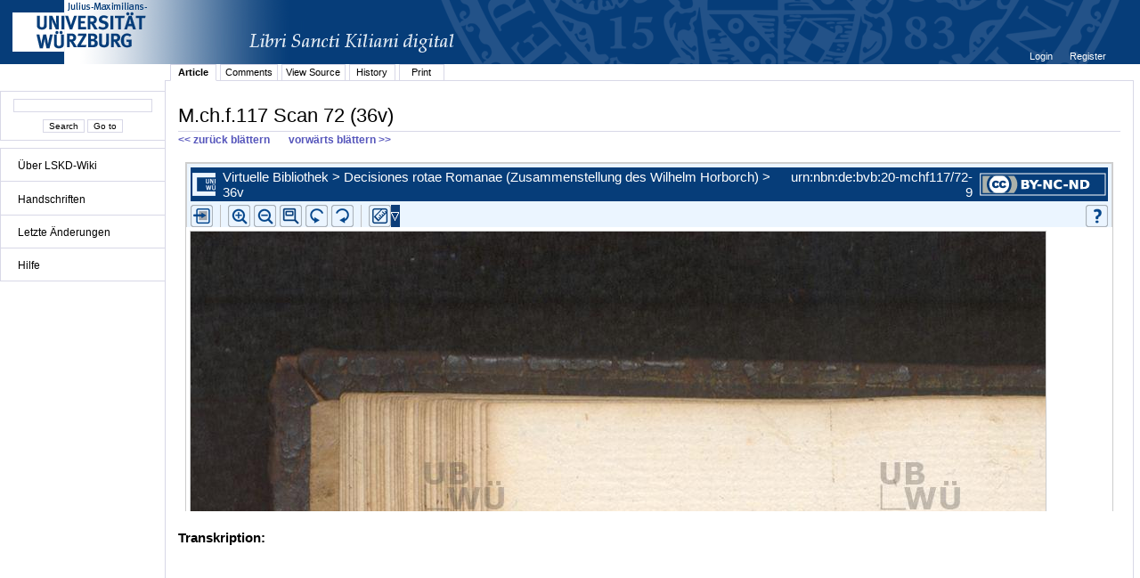

--- FILE ---
content_type: text/html;charset=UTF-8
request_url: http://vb.uni-wuerzburg.de/ub/foliomagnifier.html?sig=mchf117&page=72&pageBox=0&minViewportWidth=640&minViewportHeight=400&z=0
body_size: 91224
content:
<?xml version="1.0" encoding="UTF-8" ?>
<!DOCTYPE html
     PUBLIC "-//W3C//DTD XHTML 1.0 Transitional//EN"
     "http://www.w3.org/TR/xhtml1/DTD/xhtml1-transitional.dtd">     
<html xmlns="http://www.w3.org/1999/xhtml" xml:lang="en" lang="en">
<head>
	<meta http-equiv="Content-Type" content="text/html; charset=UTF-8" />
	
	<base href="http://vb.uni-wuerzburg.de/ub/" />
	<link rel="shortcut icon" href="fileadmin/sysimages/favicon.ico" />
	<link rel="icon" href="fileadmin/sysimages/favicon.ico" />
	<link href="css/stylesheet_print.css" type="text/css" rel="stylesheet" media="print" />
	<link rel="stylesheet" type="text/css" href="foliomagnifier/FolioMagnifier.css" />
	<link rel="stylesheet" type="text/css" href="leselupe/Leselupe.css" />

	<style type="text/css" media="screen">
	<!--		
	#menu_links a.current, #menu_links a.current:link, #menu_links a.current:visited { background-color: #063d79; color: #ffffff; }
	#mainnav { background-color: #696969; }
	#mainnav a:active, #mainnav a:hover, #mainnav a.active, #mainnav a.active:link, 
	#mainnav a.current, #mainnav a.current:link, #mainnav a.current:visited {background-color: #063d79; color: #ffffff;}
	-->
	</style>

	<title></title>
	<meta name="generator" content="Franconica CMS" />

	<script type="text/javascript" src="js/javascript_93077bb238.js"></script>
</head>
<body style="background-repeat:no-repeat;">

<div id="upperLeftAbsolutePosition" class="menu"><link rel="stylesheet" type="text/css" href="css/stylesheet_topo_fm.css" />
<script type="text/javascript" language="javascript" src="static/foliomagnifier/foliomagnifier.nocache.js"></script>

<script type="text/javascript">
	/* required */
	var Config = {
		resizable: "false",
		viewportWidth: "960",
		/* value before resizing disabled */
		/*viewportHeight: "480",*/
		viewportHeight: "600",
		minViewportWidth: "640",
		minViewportHeight: "400",
		adjustWindowSize: "true",
		enablePageMenu: "true",
		enableZoom: "true",
		enablePan: "true",
		enableRotate: "true",
		displayWatermark: "false",
		enableGoogleMaps:  "false",
		useSplitPanelForGoogleMaps:  "false",
		
			simpleMenuPanel: "false",
		
			useDefaultZoomFactors: "false",
		
			useDFGLogo: "false",
		
		usePageBox: "false",
		
		isUeberblender: "false"
		
	};
	
	var FolioData = {
		currentPage: "72",
		rootline:  "Virtuelle Bibliothek > Decisiones rotae Romanae (Zusammenstellung des Wilhelm Horborch) > 36v",
		backToScanLink: "mchf117/pages/mchf117/72.html",
		bookJSON: "["+
		"{\"id\": \"41807346\", "+
		"\"contentUrl\": \"books/mchf117/folio-big/\","+
		"\"folios\": ["+ 
			"{ \"nr\": \"1\", \"dpi\": \"200\", \"baseName\": \"DE-20__M_ch_f_117__0001__0001r\", \"bookPageNr\": \"1r\", \"imgWidth\": \"1800\", \"imgHeight\": \"2645\", \"protected\": \"yes\", \"urn\": \"urn:nbn:de:bvb:20-mchf117/1-9\"},"+
			"{ \"nr\": \"2\", \"dpi\": \"200\", \"baseName\": \"DE-20__M_ch_f_117__0002__0001v\", \"bookPageNr\": \"1v\", \"imgWidth\": \"1800\", \"imgHeight\": \"2645\", \"protected\": \"yes\", \"urn\": \"urn:nbn:de:bvb:20-mchf117/2-4\"},"+
			"{ \"nr\": \"3\", \"dpi\": \"200\", \"baseName\": \"DE-20__M_ch_f_117__0003__0002r\", \"bookPageNr\": \"2r\", \"imgWidth\": \"1800\", \"imgHeight\": \"2645\", \"protected\": \"yes\", \"urn\": \"urn:nbn:de:bvb:20-mchf117/3-0\"},"+
			"{ \"nr\": \"4\", \"dpi\": \"200\", \"baseName\": \"DE-20__M_ch_f_117__0004__0002v\", \"bookPageNr\": \"2v\", \"imgWidth\": \"1800\", \"imgHeight\": \"2645\", \"protected\": \"yes\", \"urn\": \"urn:nbn:de:bvb:20-mchf117/4-5\"},"+
			"{ \"nr\": \"5\", \"dpi\": \"200\", \"baseName\": \"DE-20__M_ch_f_117__0005__0003r\", \"bookPageNr\": \"3r\", \"imgWidth\": \"1800\", \"imgHeight\": \"2645\", \"protected\": \"yes\", \"urn\": \"urn:nbn:de:bvb:20-mchf117/5-0\"},"+
			"{ \"nr\": \"6\", \"dpi\": \"200\", \"baseName\": \"DE-20__M_ch_f_117__0006__0003v\", \"bookPageNr\": \"3v\", \"imgWidth\": \"1800\", \"imgHeight\": \"2645\", \"protected\": \"yes\", \"urn\": \"urn:nbn:de:bvb:20-mchf117/6-6\"},"+
			"{ \"nr\": \"7\", \"dpi\": \"200\", \"baseName\": \"DE-20__M_ch_f_117__0007__0004r\", \"bookPageNr\": \"4r\", \"imgWidth\": \"1800\", \"imgHeight\": \"2645\", \"protected\": \"yes\", \"urn\": \"urn:nbn:de:bvb:20-mchf117/7-1\"},"+
			"{ \"nr\": \"8\", \"dpi\": \"200\", \"baseName\": \"DE-20__M_ch_f_117__0008__0004v\", \"bookPageNr\": \"4v\", \"imgWidth\": \"1800\", \"imgHeight\": \"2645\", \"protected\": \"yes\", \"urn\": \"urn:nbn:de:bvb:20-mchf117/8-6\"},"+
			"{ \"nr\": \"9\", \"dpi\": \"200\", \"baseName\": \"DE-20__M_ch_f_117__0009__0005r\", \"bookPageNr\": \"5r\", \"imgWidth\": \"1800\", \"imgHeight\": \"2645\", \"protected\": \"yes\", \"urn\": \"urn:nbn:de:bvb:20-mchf117/9-7\"},"+
			"{ \"nr\": \"10\", \"dpi\": \"200\", \"baseName\": \"DE-20__M_ch_f_117__0010__0005v\", \"bookPageNr\": \"5v\", \"imgWidth\": \"1800\", \"imgHeight\": \"2645\", \"protected\": \"yes\", \"urn\": \"urn:nbn:de:bvb:20-mchf117/10-6\"},"+
			"{ \"nr\": \"11\", \"dpi\": \"200\", \"baseName\": \"DE-20__M_ch_f_117__0011__0006r\", \"bookPageNr\": \"6r\", \"imgWidth\": \"1800\", \"imgHeight\": \"2645\", \"protected\": \"yes\", \"urn\": \"urn:nbn:de:bvb:20-mchf117/11-1\"},"+
			"{ \"nr\": \"12\", \"dpi\": \"200\", \"baseName\": \"DE-20__M_ch_f_117__0012__0006v\", \"bookPageNr\": \"6v\", \"imgWidth\": \"1800\", \"imgHeight\": \"2645\", \"protected\": \"yes\", \"urn\": \"urn:nbn:de:bvb:20-mchf117/12-7\"},"+
			"{ \"nr\": \"13\", \"dpi\": \"200\", \"baseName\": \"DE-20__M_ch_f_117__0013__0007r\", \"bookPageNr\": \"7r\", \"imgWidth\": \"1800\", \"imgHeight\": \"2645\", \"protected\": \"yes\", \"urn\": \"urn:nbn:de:bvb:20-mchf117/13-2\"},"+
			"{ \"nr\": \"14\", \"dpi\": \"200\", \"baseName\": \"DE-20__M_ch_f_117__0014__0007v\", \"bookPageNr\": \"7v\", \"imgWidth\": \"1800\", \"imgHeight\": \"2645\", \"protected\": \"yes\", \"urn\": \"urn:nbn:de:bvb:20-mchf117/14-8\"},"+
			"{ \"nr\": \"15\", \"dpi\": \"200\", \"baseName\": \"DE-20__M_ch_f_117__0015__0008r\", \"bookPageNr\": \"8r\", \"imgWidth\": \"1800\", \"imgHeight\": \"2645\", \"protected\": \"yes\", \"urn\": \"urn:nbn:de:bvb:20-mchf117/15-3\"},"+
			"{ \"nr\": \"16\", \"dpi\": \"200\", \"baseName\": \"DE-20__M_ch_f_117__0016__0008v\", \"bookPageNr\": \"8v\", \"imgWidth\": \"1800\", \"imgHeight\": \"2645\", \"protected\": \"yes\", \"urn\": \"urn:nbn:de:bvb:20-mchf117/16-9\"},"+
			"{ \"nr\": \"17\", \"dpi\": \"200\", \"baseName\": \"DE-20__M_ch_f_117__0017__0009r\", \"bookPageNr\": \"9r\", \"imgWidth\": \"1800\", \"imgHeight\": \"2645\", \"protected\": \"yes\", \"urn\": \"urn:nbn:de:bvb:20-mchf117/17-4\"},"+
			"{ \"nr\": \"18\", \"dpi\": \"200\", \"baseName\": \"DE-20__M_ch_f_117__0018__0009v\", \"bookPageNr\": \"9v\", \"imgWidth\": \"1800\", \"imgHeight\": \"2645\", \"protected\": \"yes\", \"urn\": \"urn:nbn:de:bvb:20-mchf117/18-9\"},"+
			"{ \"nr\": \"19\", \"dpi\": \"200\", \"baseName\": \"DE-20__M_ch_f_117__0019__0010r\", \"bookPageNr\": \"10r\", \"imgWidth\": \"1800\", \"imgHeight\": \"2645\", \"protected\": \"yes\", \"urn\": \"urn:nbn:de:bvb:20-mchf117/19-9\"},"+
			"{ \"nr\": \"20\", \"dpi\": \"200\", \"baseName\": \"DE-20__M_ch_f_117__0020__0010v\", \"bookPageNr\": \"10v\", \"imgWidth\": \"1800\", \"imgHeight\": \"2645\", \"protected\": \"yes\", \"urn\": \"urn:nbn:de:bvb:20-mchf117/20-1\"},"+
			"{ \"nr\": \"21\", \"dpi\": \"200\", \"baseName\": \"DE-20__M_ch_f_117__0021__0011r\", \"bookPageNr\": \"11r\", \"imgWidth\": \"1800\", \"imgHeight\": \"2645\", \"protected\": \"yes\", \"urn\": \"urn:nbn:de:bvb:20-mchf117/21-7\"},"+
			"{ \"nr\": \"22\", \"dpi\": \"200\", \"baseName\": \"DE-20__M_ch_f_117__0022__0011v\", \"bookPageNr\": \"11v\", \"imgWidth\": \"1800\", \"imgHeight\": \"2645\", \"protected\": \"yes\", \"urn\": \"urn:nbn:de:bvb:20-mchf117/22-2\"},"+
			"{ \"nr\": \"23\", \"dpi\": \"200\", \"baseName\": \"DE-20__M_ch_f_117__0023__0012r\", \"bookPageNr\": \"12r\", \"imgWidth\": \"1800\", \"imgHeight\": \"2645\", \"protected\": \"yes\", \"urn\": \"urn:nbn:de:bvb:20-mchf117/23-8\"},"+
			"{ \"nr\": \"24\", \"dpi\": \"200\", \"baseName\": \"DE-20__M_ch_f_117__0024__0012v\", \"bookPageNr\": \"12v\", \"imgWidth\": \"1800\", \"imgHeight\": \"2645\", \"protected\": \"yes\", \"urn\": \"urn:nbn:de:bvb:20-mchf117/24-3\"},"+
			"{ \"nr\": \"25\", \"dpi\": \"200\", \"baseName\": \"DE-20__M_ch_f_117__0025__0013r\", \"bookPageNr\": \"13r\", \"imgWidth\": \"1800\", \"imgHeight\": \"2645\", \"protected\": \"yes\", \"urn\": \"urn:nbn:de:bvb:20-mchf117/25-8\"},"+
			"{ \"nr\": \"26\", \"dpi\": \"200\", \"baseName\": \"DE-20__M_ch_f_117__0026__0013v\", \"bookPageNr\": \"13v\", \"imgWidth\": \"1800\", \"imgHeight\": \"2645\", \"protected\": \"yes\", \"urn\": \"urn:nbn:de:bvb:20-mchf117/26-4\"},"+
			"{ \"nr\": \"27\", \"dpi\": \"200\", \"baseName\": \"DE-20__M_ch_f_117__0027__0014r\", \"bookPageNr\": \"14r\", \"imgWidth\": \"1800\", \"imgHeight\": \"2645\", \"protected\": \"yes\", \"urn\": \"urn:nbn:de:bvb:20-mchf117/27-9\"},"+
			"{ \"nr\": \"28\", \"dpi\": \"200\", \"baseName\": \"DE-20__M_ch_f_117__0028__0014v\", \"bookPageNr\": \"14v\", \"imgWidth\": \"1800\", \"imgHeight\": \"2645\", \"protected\": \"yes\", \"urn\": \"urn:nbn:de:bvb:20-mchf117/28-5\"},"+
			"{ \"nr\": \"29\", \"dpi\": \"200\", \"baseName\": \"DE-20__M_ch_f_117__0029__0015r\", \"bookPageNr\": \"15r\", \"imgWidth\": \"1800\", \"imgHeight\": \"2645\", \"protected\": \"yes\", \"urn\": \"urn:nbn:de:bvb:20-mchf117/29-4\"},"+
			"{ \"nr\": \"30\", \"dpi\": \"200\", \"baseName\": \"DE-20__M_ch_f_117__0030__0015v\", \"bookPageNr\": \"15v\", \"imgWidth\": \"1800\", \"imgHeight\": \"2645\", \"protected\": \"yes\", \"urn\": \"urn:nbn:de:bvb:20-mchf117/30-7\"},"+
			"{ \"nr\": \"31\", \"dpi\": \"200\", \"baseName\": \"DE-20__M_ch_f_117__0031__0016r\", \"bookPageNr\": \"16r\", \"imgWidth\": \"1800\", \"imgHeight\": \"2645\", \"protected\": \"yes\", \"urn\": \"urn:nbn:de:bvb:20-mchf117/31-2\"},"+
			"{ \"nr\": \"32\", \"dpi\": \"200\", \"baseName\": \"DE-20__M_ch_f_117__0032__0016v\", \"bookPageNr\": \"16v\", \"imgWidth\": \"1800\", \"imgHeight\": \"2645\", \"protected\": \"yes\", \"urn\": \"urn:nbn:de:bvb:20-mchf117/32-7\"},"+
			"{ \"nr\": \"33\", \"dpi\": \"200\", \"baseName\": \"DE-20__M_ch_f_117__0033__0017r\", \"bookPageNr\": \"17r\", \"imgWidth\": \"1800\", \"imgHeight\": \"2645\", \"protected\": \"yes\", \"urn\": \"urn:nbn:de:bvb:20-mchf117/33-3\"},"+
			"{ \"nr\": \"34\", \"dpi\": \"200\", \"baseName\": \"DE-20__M_ch_f_117__0034__0017v\", \"bookPageNr\": \"17v\", \"imgWidth\": \"1800\", \"imgHeight\": \"2645\", \"protected\": \"yes\", \"urn\": \"urn:nbn:de:bvb:20-mchf117/34-8\"},"+
			"{ \"nr\": \"35\", \"dpi\": \"200\", \"baseName\": \"DE-20__M_ch_f_117__0035__0018r\", \"bookPageNr\": \"18r\", \"imgWidth\": \"1800\", \"imgHeight\": \"2645\", \"protected\": \"yes\", \"urn\": \"urn:nbn:de:bvb:20-mchf117/35-4\"},"+
			"{ \"nr\": \"36\", \"dpi\": \"200\", \"baseName\": \"DE-20__M_ch_f_117__0036__0018v\", \"bookPageNr\": \"18v\", \"imgWidth\": \"1800\", \"imgHeight\": \"2645\", \"protected\": \"yes\", \"urn\": \"urn:nbn:de:bvb:20-mchf117/36-9\"},"+
			"{ \"nr\": \"37\", \"dpi\": \"200\", \"baseName\": \"DE-20__M_ch_f_117__0037__0019r\", \"bookPageNr\": \"19r\", \"imgWidth\": \"1800\", \"imgHeight\": \"2645\", \"protected\": \"yes\", \"urn\": \"urn:nbn:de:bvb:20-mchf117/37-5\"},"+
			"{ \"nr\": \"38\", \"dpi\": \"200\", \"baseName\": \"DE-20__M_ch_f_117__0038__0019v\", \"bookPageNr\": \"19v\", \"imgWidth\": \"1800\", \"imgHeight\": \"2645\", \"protected\": \"yes\", \"urn\": \"urn:nbn:de:bvb:20-mchf117/38-0\"},"+
			"{ \"nr\": \"39\", \"dpi\": \"200\", \"baseName\": \"DE-20__M_ch_f_117__0039__0020r\", \"bookPageNr\": \"20r\", \"imgWidth\": \"1800\", \"imgHeight\": \"2645\", \"protected\": \"yes\", \"urn\": \"urn:nbn:de:bvb:20-mchf117/39-0\"},"+
			"{ \"nr\": \"40\", \"dpi\": \"200\", \"baseName\": \"DE-20__M_ch_f_117__0040__0020v\", \"bookPageNr\": \"20v\", \"imgWidth\": \"1800\", \"imgHeight\": \"2645\", \"protected\": \"yes\", \"urn\": \"urn:nbn:de:bvb:20-mchf117/40-2\"},"+
			"{ \"nr\": \"41\", \"dpi\": \"200\", \"baseName\": \"DE-20__M_ch_f_117__0041__0021r\", \"bookPageNr\": \"21r\", \"imgWidth\": \"1800\", \"imgHeight\": \"2645\", \"protected\": \"yes\", \"urn\": \"urn:nbn:de:bvb:20-mchf117/41-7\"},"+
			"{ \"nr\": \"42\", \"dpi\": \"200\", \"baseName\": \"DE-20__M_ch_f_117__0042__0021v\", \"bookPageNr\": \"21v\", \"imgWidth\": \"1800\", \"imgHeight\": \"2645\", \"protected\": \"yes\", \"urn\": \"urn:nbn:de:bvb:20-mchf117/42-3\"},"+
			"{ \"nr\": \"43\", \"dpi\": \"200\", \"baseName\": \"DE-20__M_ch_f_117__0043__0022r\", \"bookPageNr\": \"22r\", \"imgWidth\": \"1800\", \"imgHeight\": \"2645\", \"protected\": \"yes\", \"urn\": \"urn:nbn:de:bvb:20-mchf117/43-8\"},"+
			"{ \"nr\": \"44\", \"dpi\": \"200\", \"baseName\": \"DE-20__M_ch_f_117__0044__0022v\", \"bookPageNr\": \"22v\", \"imgWidth\": \"1800\", \"imgHeight\": \"2645\", \"protected\": \"yes\", \"urn\": \"urn:nbn:de:bvb:20-mchf117/44-4\"},"+
			"{ \"nr\": \"45\", \"dpi\": \"200\", \"baseName\": \"DE-20__M_ch_f_117__0045__0023r\", \"bookPageNr\": \"23r\", \"imgWidth\": \"1800\", \"imgHeight\": \"2645\", \"protected\": \"yes\", \"urn\": \"urn:nbn:de:bvb:20-mchf117/45-9\"},"+
			"{ \"nr\": \"46\", \"dpi\": \"200\", \"baseName\": \"DE-20__M_ch_f_117__0046__0023v\", \"bookPageNr\": \"23v\", \"imgWidth\": \"1800\", \"imgHeight\": \"2645\", \"protected\": \"yes\", \"urn\": \"urn:nbn:de:bvb:20-mchf117/46-5\"},"+
			"{ \"nr\": \"47\", \"dpi\": \"200\", \"baseName\": \"DE-20__M_ch_f_117__0047__0024r\", \"bookPageNr\": \"24r\", \"imgWidth\": \"1800\", \"imgHeight\": \"2645\", \"protected\": \"yes\", \"urn\": \"urn:nbn:de:bvb:20-mchf117/47-0\"},"+
			"{ \"nr\": \"48\", \"dpi\": \"200\", \"baseName\": \"DE-20__M_ch_f_117__0048__0024v\", \"bookPageNr\": \"24v\", \"imgWidth\": \"1800\", \"imgHeight\": \"2645\", \"protected\": \"yes\", \"urn\": \"urn:nbn:de:bvb:20-mchf117/48-5\"},"+
			"{ \"nr\": \"49\", \"dpi\": \"200\", \"baseName\": \"DE-20__M_ch_f_117__0049__0025r\", \"bookPageNr\": \"25r\", \"imgWidth\": \"1800\", \"imgHeight\": \"2645\", \"protected\": \"yes\", \"urn\": \"urn:nbn:de:bvb:20-mchf117/49-5\"},"+
			"{ \"nr\": \"50\", \"dpi\": \"200\", \"baseName\": \"DE-20__M_ch_f_117__0050__0025v\", \"bookPageNr\": \"25v\", \"imgWidth\": \"1800\", \"imgHeight\": \"2645\", \"protected\": \"yes\", \"urn\": \"urn:nbn:de:bvb:20-mchf117/50-7\"},"+
			"{ \"nr\": \"51\", \"dpi\": \"200\", \"baseName\": \"DE-20__M_ch_f_117__0051__0026r\", \"bookPageNr\": \"26r\", \"imgWidth\": \"1800\", \"imgHeight\": \"2645\", \"protected\": \"yes\", \"urn\": \"urn:nbn:de:bvb:20-mchf117/51-3\"},"+
			"{ \"nr\": \"52\", \"dpi\": \"200\", \"baseName\": \"DE-20__M_ch_f_117__0052__0026v\", \"bookPageNr\": \"26v\", \"imgWidth\": \"1800\", \"imgHeight\": \"2645\", \"protected\": \"yes\", \"urn\": \"urn:nbn:de:bvb:20-mchf117/52-8\"},"+
			"{ \"nr\": \"53\", \"dpi\": \"200\", \"baseName\": \"DE-20__M_ch_f_117__0053__0027r\", \"bookPageNr\": \"27r\", \"imgWidth\": \"1800\", \"imgHeight\": \"2645\", \"protected\": \"yes\", \"urn\": \"urn:nbn:de:bvb:20-mchf117/53-4\"},"+
			"{ \"nr\": \"54\", \"dpi\": \"200\", \"baseName\": \"DE-20__M_ch_f_117__0054__0027v\", \"bookPageNr\": \"27v\", \"imgWidth\": \"1800\", \"imgHeight\": \"2645\", \"protected\": \"yes\", \"urn\": \"urn:nbn:de:bvb:20-mchf117/54-9\"},"+
			"{ \"nr\": \"55\", \"dpi\": \"200\", \"baseName\": \"DE-20__M_ch_f_117__0055__0028r\", \"bookPageNr\": \"28r\", \"imgWidth\": \"1800\", \"imgHeight\": \"2645\", \"protected\": \"yes\", \"urn\": \"urn:nbn:de:bvb:20-mchf117/55-4\"},"+
			"{ \"nr\": \"56\", \"dpi\": \"200\", \"baseName\": \"DE-20__M_ch_f_117__0056__0028v\", \"bookPageNr\": \"28v\", \"imgWidth\": \"1800\", \"imgHeight\": \"2645\", \"protected\": \"yes\", \"urn\": \"urn:nbn:de:bvb:20-mchf117/56-0\"},"+
			"{ \"nr\": \"57\", \"dpi\": \"200\", \"baseName\": \"DE-20__M_ch_f_117__0057__0029r\", \"bookPageNr\": \"29r\", \"imgWidth\": \"1800\", \"imgHeight\": \"2645\", \"protected\": \"yes\", \"urn\": \"urn:nbn:de:bvb:20-mchf117/57-5\"},"+
			"{ \"nr\": \"58\", \"dpi\": \"200\", \"baseName\": \"DE-20__M_ch_f_117__0058__0029v\", \"bookPageNr\": \"29v\", \"imgWidth\": \"1800\", \"imgHeight\": \"2645\", \"protected\": \"yes\", \"urn\": \"urn:nbn:de:bvb:20-mchf117/58-1\"},"+
			"{ \"nr\": \"59\", \"dpi\": \"200\", \"baseName\": \"DE-20__M_ch_f_117__0059__0030r\", \"bookPageNr\": \"30r\", \"imgWidth\": \"1800\", \"imgHeight\": \"2645\", \"protected\": \"yes\", \"urn\": \"urn:nbn:de:bvb:20-mchf117/59-0\"},"+
			"{ \"nr\": \"60\", \"dpi\": \"200\", \"baseName\": \"DE-20__M_ch_f_117__0060__0030v\", \"bookPageNr\": \"30v\", \"imgWidth\": \"1800\", \"imgHeight\": \"2645\", \"protected\": \"yes\", \"urn\": \"urn:nbn:de:bvb:20-mchf117/60-3\"},"+
			"{ \"nr\": \"61\", \"dpi\": \"200\", \"baseName\": \"DE-20__M_ch_f_117__0061__0031r\", \"bookPageNr\": \"31r\", \"imgWidth\": \"1800\", \"imgHeight\": \"2645\", \"protected\": \"yes\", \"urn\": \"urn:nbn:de:bvb:20-mchf117/61-8\"},"+
			"{ \"nr\": \"62\", \"dpi\": \"200\", \"baseName\": \"DE-20__M_ch_f_117__0062__0031v\", \"bookPageNr\": \"31v\", \"imgWidth\": \"1800\", \"imgHeight\": \"2645\", \"protected\": \"yes\", \"urn\": \"urn:nbn:de:bvb:20-mchf117/62-3\"},"+
			"{ \"nr\": \"63\", \"dpi\": \"200\", \"baseName\": \"DE-20__M_ch_f_117__0063__0032r\", \"bookPageNr\": \"32r\", \"imgWidth\": \"1800\", \"imgHeight\": \"2645\", \"protected\": \"yes\", \"urn\": \"urn:nbn:de:bvb:20-mchf117/63-9\"},"+
			"{ \"nr\": \"64\", \"dpi\": \"200\", \"baseName\": \"DE-20__M_ch_f_117__0064__0032v\", \"bookPageNr\": \"32v\", \"imgWidth\": \"1800\", \"imgHeight\": \"2645\", \"protected\": \"yes\", \"urn\": \"urn:nbn:de:bvb:20-mchf117/64-4\"},"+
			"{ \"nr\": \"65\", \"dpi\": \"200\", \"baseName\": \"DE-20__M_ch_f_117__0065__0033r\", \"bookPageNr\": \"33r\", \"imgWidth\": \"1800\", \"imgHeight\": \"2645\", \"protected\": \"yes\", \"urn\": \"urn:nbn:de:bvb:20-mchf117/65-0\"},"+
			"{ \"nr\": \"66\", \"dpi\": \"200\", \"baseName\": \"DE-20__M_ch_f_117__0066__0033v\", \"bookPageNr\": \"33v\", \"imgWidth\": \"1800\", \"imgHeight\": \"2645\", \"protected\": \"yes\", \"urn\": \"urn:nbn:de:bvb:20-mchf117/66-5\"},"+
			"{ \"nr\": \"67\", \"dpi\": \"200\", \"baseName\": \"DE-20__M_ch_f_117__0067__0034r\", \"bookPageNr\": \"34r\", \"imgWidth\": \"1800\", \"imgHeight\": \"2645\", \"protected\": \"yes\", \"urn\": \"urn:nbn:de:bvb:20-mchf117/67-1\"},"+
			"{ \"nr\": \"68\", \"dpi\": \"200\", \"baseName\": \"DE-20__M_ch_f_117__0068__0034v\", \"bookPageNr\": \"34v\", \"imgWidth\": \"1800\", \"imgHeight\": \"2645\", \"protected\": \"yes\", \"urn\": \"urn:nbn:de:bvb:20-mchf117/68-6\"},"+
			"{ \"nr\": \"69\", \"dpi\": \"200\", \"baseName\": \"DE-20__M_ch_f_117__0069__0035r\", \"bookPageNr\": \"35r\", \"imgWidth\": \"1800\", \"imgHeight\": \"2645\", \"protected\": \"yes\", \"urn\": \"urn:nbn:de:bvb:20-mchf117/69-6\"},"+
			"{ \"nr\": \"70\", \"dpi\": \"200\", \"baseName\": \"DE-20__M_ch_f_117__0070__0035v\", \"bookPageNr\": \"35v\", \"imgWidth\": \"1800\", \"imgHeight\": \"2645\", \"protected\": \"yes\", \"urn\": \"urn:nbn:de:bvb:20-mchf117/70-8\"},"+
			"{ \"nr\": \"71\", \"dpi\": \"200\", \"baseName\": \"DE-20__M_ch_f_117__0071__0036r\", \"bookPageNr\": \"36r\", \"imgWidth\": \"1800\", \"imgHeight\": \"2645\", \"protected\": \"yes\", \"urn\": \"urn:nbn:de:bvb:20-mchf117/71-3\"},"+
			"{ \"nr\": \"72\", \"dpi\": \"200\", \"baseName\": \"DE-20__M_ch_f_117__0072__0036v\", \"bookPageNr\": \"36v\", \"imgWidth\": \"1800\", \"imgHeight\": \"2645\", \"protected\": \"yes\", \"urn\": \"urn:nbn:de:bvb:20-mchf117/72-9\"},"+
			"{ \"nr\": \"73\", \"dpi\": \"200\", \"baseName\": \"DE-20__M_ch_f_117__0073__0037r\", \"bookPageNr\": \"37r\", \"imgWidth\": \"1800\", \"imgHeight\": \"2645\", \"protected\": \"yes\", \"urn\": \"urn:nbn:de:bvb:20-mchf117/73-4\"},"+
			"{ \"nr\": \"74\", \"dpi\": \"200\", \"baseName\": \"DE-20__M_ch_f_117__0074__0037v\", \"bookPageNr\": \"37v\", \"imgWidth\": \"1800\", \"imgHeight\": \"2645\", \"protected\": \"yes\", \"urn\": \"urn:nbn:de:bvb:20-mchf117/74-0\"},"+
			"{ \"nr\": \"75\", \"dpi\": \"200\", \"baseName\": \"DE-20__M_ch_f_117__0075__0038r\", \"bookPageNr\": \"38r\", \"imgWidth\": \"1800\", \"imgHeight\": \"2645\", \"protected\": \"yes\", \"urn\": \"urn:nbn:de:bvb:20-mchf117/75-5\"},"+
			"{ \"nr\": \"76\", \"dpi\": \"200\", \"baseName\": \"DE-20__M_ch_f_117__0076__0038v\", \"bookPageNr\": \"38v\", \"imgWidth\": \"1800\", \"imgHeight\": \"2645\", \"protected\": \"yes\", \"urn\": \"urn:nbn:de:bvb:20-mchf117/76-1\"},"+
			"{ \"nr\": \"77\", \"dpi\": \"200\", \"baseName\": \"DE-20__M_ch_f_117__0077__0039r\", \"bookPageNr\": \"39r\", \"imgWidth\": \"1800\", \"imgHeight\": \"2645\", \"protected\": \"yes\", \"urn\": \"urn:nbn:de:bvb:20-mchf117/77-6\"},"+
			"{ \"nr\": \"78\", \"dpi\": \"200\", \"baseName\": \"DE-20__M_ch_f_117__0078__0039v\", \"bookPageNr\": \"39v\", \"imgWidth\": \"1800\", \"imgHeight\": \"2645\", \"protected\": \"yes\", \"urn\": \"urn:nbn:de:bvb:20-mchf117/78-1\"},"+
			"{ \"nr\": \"79\", \"dpi\": \"200\", \"baseName\": \"DE-20__M_ch_f_117__0079__0040r\", \"bookPageNr\": \"40r\", \"imgWidth\": \"1800\", \"imgHeight\": \"2645\", \"protected\": \"yes\", \"urn\": \"urn:nbn:de:bvb:20-mchf117/79-1\"},"+
			"{ \"nr\": \"80\", \"dpi\": \"200\", \"baseName\": \"DE-20__M_ch_f_117__0080__0040v\", \"bookPageNr\": \"40v\", \"imgWidth\": \"1800\", \"imgHeight\": \"2645\", \"protected\": \"yes\", \"urn\": \"urn:nbn:de:bvb:20-mchf117/80-3\"},"+
			"{ \"nr\": \"81\", \"dpi\": \"200\", \"baseName\": \"DE-20__M_ch_f_117__0081__0041r\", \"bookPageNr\": \"41r\", \"imgWidth\": \"1800\", \"imgHeight\": \"2645\", \"protected\": \"yes\", \"urn\": \"urn:nbn:de:bvb:20-mchf117/81-9\"},"+
			"{ \"nr\": \"82\", \"dpi\": \"200\", \"baseName\": \"DE-20__M_ch_f_117__0082__0041v\", \"bookPageNr\": \"41v\", \"imgWidth\": \"1800\", \"imgHeight\": \"2645\", \"protected\": \"yes\", \"urn\": \"urn:nbn:de:bvb:20-mchf117/82-4\"},"+
			"{ \"nr\": \"83\", \"dpi\": \"200\", \"baseName\": \"DE-20__M_ch_f_117__0083__0042r\", \"bookPageNr\": \"42r\", \"imgWidth\": \"1800\", \"imgHeight\": \"2645\", \"protected\": \"yes\", \"urn\": \"urn:nbn:de:bvb:20-mchf117/83-0\"},"+
			"{ \"nr\": \"84\", \"dpi\": \"200\", \"baseName\": \"DE-20__M_ch_f_117__0084__0042v\", \"bookPageNr\": \"42v\", \"imgWidth\": \"1800\", \"imgHeight\": \"2645\", \"protected\": \"yes\", \"urn\": \"urn:nbn:de:bvb:20-mchf117/84-5\"},"+
			"{ \"nr\": \"85\", \"dpi\": \"200\", \"baseName\": \"DE-20__M_ch_f_117__0085__0043r\", \"bookPageNr\": \"43r\", \"imgWidth\": \"1800\", \"imgHeight\": \"2645\", \"protected\": \"yes\", \"urn\": \"urn:nbn:de:bvb:20-mchf117/85-0\"},"+
			"{ \"nr\": \"86\", \"dpi\": \"200\", \"baseName\": \"DE-20__M_ch_f_117__0086__0043v\", \"bookPageNr\": \"43v\", \"imgWidth\": \"1800\", \"imgHeight\": \"2645\", \"protected\": \"yes\", \"urn\": \"urn:nbn:de:bvb:20-mchf117/86-6\"},"+
			"{ \"nr\": \"87\", \"dpi\": \"200\", \"baseName\": \"DE-20__M_ch_f_117__0087__0044r\", \"bookPageNr\": \"44r\", \"imgWidth\": \"1800\", \"imgHeight\": \"2645\", \"protected\": \"yes\", \"urn\": \"urn:nbn:de:bvb:20-mchf117/87-1\"},"+
			"{ \"nr\": \"88\", \"dpi\": \"200\", \"baseName\": \"DE-20__M_ch_f_117__0088__0044v\", \"bookPageNr\": \"44v\", \"imgWidth\": \"1800\", \"imgHeight\": \"2645\", \"protected\": \"yes\", \"urn\": \"urn:nbn:de:bvb:20-mchf117/88-7\"},"+
			"{ \"nr\": \"89\", \"dpi\": \"200\", \"baseName\": \"DE-20__M_ch_f_117__0089__0045r\", \"bookPageNr\": \"45r\", \"imgWidth\": \"1800\", \"imgHeight\": \"2645\", \"protected\": \"yes\", \"urn\": \"urn:nbn:de:bvb:20-mchf117/89-6\"},"+
			"{ \"nr\": \"90\", \"dpi\": \"200\", \"baseName\": \"DE-20__M_ch_f_117__0090__0045v\", \"bookPageNr\": \"45v\", \"imgWidth\": \"1800\", \"imgHeight\": \"2645\", \"protected\": \"yes\", \"urn\": \"urn:nbn:de:bvb:20-mchf117/90-3\"},"+
			"{ \"nr\": \"91\", \"dpi\": \"200\", \"baseName\": \"DE-20__M_ch_f_117__0091__0046r\", \"bookPageNr\": \"46r\", \"imgWidth\": \"1800\", \"imgHeight\": \"2645\", \"protected\": \"yes\", \"urn\": \"urn:nbn:de:bvb:20-mchf117/91-9\"},"+
			"{ \"nr\": \"92\", \"dpi\": \"200\", \"baseName\": \"DE-20__M_ch_f_117__0092__0046v\", \"bookPageNr\": \"46v\", \"imgWidth\": \"1800\", \"imgHeight\": \"2645\", \"protected\": \"yes\", \"urn\": \"urn:nbn:de:bvb:20-mchf117/92-5\"},"+
			"{ \"nr\": \"93\", \"dpi\": \"200\", \"baseName\": \"DE-20__M_ch_f_117__0093__0047r\", \"bookPageNr\": \"47r\", \"imgWidth\": \"1800\", \"imgHeight\": \"2645\", \"protected\": \"yes\", \"urn\": \"urn:nbn:de:bvb:20-mchf117/93-0\"},"+
			"{ \"nr\": \"94\", \"dpi\": \"200\", \"baseName\": \"DE-20__M_ch_f_117__0094__0047v\", \"bookPageNr\": \"47v\", \"imgWidth\": \"1800\", \"imgHeight\": \"2645\", \"protected\": \"yes\", \"urn\": \"urn:nbn:de:bvb:20-mchf117/94-6\"},"+
			"{ \"nr\": \"95\", \"dpi\": \"200\", \"baseName\": \"DE-20__M_ch_f_117__0095__0048r\", \"bookPageNr\": \"48r\", \"imgWidth\": \"1800\", \"imgHeight\": \"2645\", \"protected\": \"yes\", \"urn\": \"urn:nbn:de:bvb:20-mchf117/95-1\"},"+
			"{ \"nr\": \"96\", \"dpi\": \"200\", \"baseName\": \"DE-20__M_ch_f_117__0096__0048v\", \"bookPageNr\": \"48v\", \"imgWidth\": \"1800\", \"imgHeight\": \"2645\", \"protected\": \"yes\", \"urn\": \"urn:nbn:de:bvb:20-mchf117/96-7\"},"+
			"{ \"nr\": \"97\", \"dpi\": \"200\", \"baseName\": \"DE-20__M_ch_f_117__0097__0049r\", \"bookPageNr\": \"49r\", \"imgWidth\": \"1800\", \"imgHeight\": \"2645\", \"protected\": \"yes\", \"urn\": \"urn:nbn:de:bvb:20-mchf117/97-2\"},"+
			"{ \"nr\": \"98\", \"dpi\": \"200\", \"baseName\": \"DE-20__M_ch_f_117__0098__0049v\", \"bookPageNr\": \"49v\", \"imgWidth\": \"1800\", \"imgHeight\": \"2645\", \"protected\": \"yes\", \"urn\": \"urn:nbn:de:bvb:20-mchf117/98-8\"},"+
			"{ \"nr\": \"99\", \"dpi\": \"200\", \"baseName\": \"DE-20__M_ch_f_117__0099__0050r\", \"bookPageNr\": \"50r\", \"imgWidth\": \"1800\", \"imgHeight\": \"2645\", \"protected\": \"yes\", \"urn\": \"urn:nbn:de:bvb:20-mchf117/99-7\"},"+
			"{ \"nr\": \"100\", \"dpi\": \"200\", \"baseName\": \"DE-20__M_ch_f_117__0100__0050v\", \"bookPageNr\": \"50v\", \"imgWidth\": \"1800\", \"imgHeight\": \"2645\", \"protected\": \"yes\", \"urn\": \"urn:nbn:de:bvb:20-mchf117/100-3\"},"+
			"{ \"nr\": \"101\", \"dpi\": \"200\", \"baseName\": \"DE-20__M_ch_f_117__0101__0051r\", \"bookPageNr\": \"51r\", \"imgWidth\": \"1800\", \"imgHeight\": \"2645\", \"protected\": \"yes\", \"urn\": \"urn:nbn:de:bvb:20-mchf117/101-8\"},"+
			"{ \"nr\": \"102\", \"dpi\": \"200\", \"baseName\": \"DE-20__M_ch_f_117__0102__0051v\", \"bookPageNr\": \"51v\", \"imgWidth\": \"1800\", \"imgHeight\": \"2645\", \"protected\": \"yes\", \"urn\": \"urn:nbn:de:bvb:20-mchf117/102-4\"},"+
			"{ \"nr\": \"103\", \"dpi\": \"200\", \"baseName\": \"DE-20__M_ch_f_117__0103__0052r\", \"bookPageNr\": \"52r\", \"imgWidth\": \"1800\", \"imgHeight\": \"2645\", \"protected\": \"yes\", \"urn\": \"urn:nbn:de:bvb:20-mchf117/103-9\"},"+
			"{ \"nr\": \"104\", \"dpi\": \"200\", \"baseName\": \"DE-20__M_ch_f_117__0104__0052v\", \"bookPageNr\": \"52v\", \"imgWidth\": \"1800\", \"imgHeight\": \"2645\", \"protected\": \"yes\", \"urn\": \"urn:nbn:de:bvb:20-mchf117/104-5\"},"+
			"{ \"nr\": \"105\", \"dpi\": \"200\", \"baseName\": \"DE-20__M_ch_f_117__0105__0053r\", \"bookPageNr\": \"53r\", \"imgWidth\": \"1800\", \"imgHeight\": \"2645\", \"protected\": \"yes\", \"urn\": \"urn:nbn:de:bvb:20-mchf117/105-1\"},"+
			"{ \"nr\": \"106\", \"dpi\": \"200\", \"baseName\": \"DE-20__M_ch_f_117__0106__0053v\", \"bookPageNr\": \"53v\", \"imgWidth\": \"1800\", \"imgHeight\": \"2645\", \"protected\": \"yes\", \"urn\": \"urn:nbn:de:bvb:20-mchf117/106-6\"},"+
			"{ \"nr\": \"107\", \"dpi\": \"200\", \"baseName\": \"DE-20__M_ch_f_117__0107__0054r\", \"bookPageNr\": \"54r\", \"imgWidth\": \"1800\", \"imgHeight\": \"2645\", \"protected\": \"yes\", \"urn\": \"urn:nbn:de:bvb:20-mchf117/107-2\"},"+
			"{ \"nr\": \"108\", \"dpi\": \"200\", \"baseName\": \"DE-20__M_ch_f_117__0108__0054v\", \"bookPageNr\": \"54v\", \"imgWidth\": \"1800\", \"imgHeight\": \"2645\", \"protected\": \"yes\", \"urn\": \"urn:nbn:de:bvb:20-mchf117/108-7\"},"+
			"{ \"nr\": \"109\", \"dpi\": \"200\", \"baseName\": \"DE-20__M_ch_f_117__0109__0055r\", \"bookPageNr\": \"55r\", \"imgWidth\": \"1800\", \"imgHeight\": \"2645\", \"protected\": \"yes\", \"urn\": \"urn:nbn:de:bvb:20-mchf117/109-6\"},"+
			"{ \"nr\": \"110\", \"dpi\": \"200\", \"baseName\": \"DE-20__M_ch_f_117__0110__0055v\", \"bookPageNr\": \"55v\", \"imgWidth\": \"1800\", \"imgHeight\": \"2645\", \"protected\": \"yes\", \"urn\": \"urn:nbn:de:bvb:20-mchf117/110-8\"},"+
			"{ \"nr\": \"111\", \"dpi\": \"200\", \"baseName\": \"DE-20__M_ch_f_117__0111__0056r\", \"bookPageNr\": \"56r\", \"imgWidth\": \"1800\", \"imgHeight\": \"2645\", \"protected\": \"yes\", \"urn\": \"urn:nbn:de:bvb:20-mchf117/111-4\"},"+
			"{ \"nr\": \"112\", \"dpi\": \"200\", \"baseName\": \"DE-20__M_ch_f_117__0112__0056v\", \"bookPageNr\": \"56v\", \"imgWidth\": \"1800\", \"imgHeight\": \"2645\", \"protected\": \"yes\", \"urn\": \"urn:nbn:de:bvb:20-mchf117/112-9\"},"+
			"{ \"nr\": \"113\", \"dpi\": \"200\", \"baseName\": \"DE-20__M_ch_f_117__0113__0057r\", \"bookPageNr\": \"57r\", \"imgWidth\": \"1800\", \"imgHeight\": \"2645\", \"protected\": \"yes\", \"urn\": \"urn:nbn:de:bvb:20-mchf117/113-5\"},"+
			"{ \"nr\": \"114\", \"dpi\": \"200\", \"baseName\": \"DE-20__M_ch_f_117__0114__0057v\", \"bookPageNr\": \"57v\", \"imgWidth\": \"1800\", \"imgHeight\": \"2645\", \"protected\": \"yes\", \"urn\": \"urn:nbn:de:bvb:20-mchf117/114-0\"},"+
			"{ \"nr\": \"115\", \"dpi\": \"200\", \"baseName\": \"DE-20__M_ch_f_117__0115__0058r\", \"bookPageNr\": \"58r\", \"imgWidth\": \"1800\", \"imgHeight\": \"2645\", \"protected\": \"yes\", \"urn\": \"urn:nbn:de:bvb:20-mchf117/115-6\"},"+
			"{ \"nr\": \"116\", \"dpi\": \"200\", \"baseName\": \"DE-20__M_ch_f_117__0116__0058v\", \"bookPageNr\": \"58v\", \"imgWidth\": \"1800\", \"imgHeight\": \"2645\", \"protected\": \"yes\", \"urn\": \"urn:nbn:de:bvb:20-mchf117/116-2\"},"+
			"{ \"nr\": \"117\", \"dpi\": \"200\", \"baseName\": \"DE-20__M_ch_f_117__0117__0059r\", \"bookPageNr\": \"59r\", \"imgWidth\": \"1800\", \"imgHeight\": \"2645\", \"protected\": \"yes\", \"urn\": \"urn:nbn:de:bvb:20-mchf117/117-7\"},"+
			"{ \"nr\": \"118\", \"dpi\": \"200\", \"baseName\": \"DE-20__M_ch_f_117__0118__0059v\", \"bookPageNr\": \"59v\", \"imgWidth\": \"1800\", \"imgHeight\": \"2645\", \"protected\": \"yes\", \"urn\": \"urn:nbn:de:bvb:20-mchf117/118-3\"},"+
			"{ \"nr\": \"119\", \"dpi\": \"200\", \"baseName\": \"DE-20__M_ch_f_117__0119__0060r\", \"bookPageNr\": \"60r\", \"imgWidth\": \"1800\", \"imgHeight\": \"2645\", \"protected\": \"yes\", \"urn\": \"urn:nbn:de:bvb:20-mchf117/119-2\"},"+
			"{ \"nr\": \"120\", \"dpi\": \"200\", \"baseName\": \"DE-20__M_ch_f_117__0120__0060v\", \"bookPageNr\": \"60v\", \"imgWidth\": \"1800\", \"imgHeight\": \"2645\", \"protected\": \"yes\", \"urn\": \"urn:nbn:de:bvb:20-mchf117/120-4\"},"+
			"{ \"nr\": \"121\", \"dpi\": \"200\", \"baseName\": \"DE-20__M_ch_f_117__0121__0061r\", \"bookPageNr\": \"61r\", \"imgWidth\": \"1800\", \"imgHeight\": \"2645\", \"protected\": \"yes\", \"urn\": \"urn:nbn:de:bvb:20-mchf117/121-9\"},"+
			"{ \"nr\": \"122\", \"dpi\": \"200\", \"baseName\": \"DE-20__M_ch_f_117__0122__0061v\", \"bookPageNr\": \"61v\", \"imgWidth\": \"1800\", \"imgHeight\": \"2645\", \"protected\": \"yes\", \"urn\": \"urn:nbn:de:bvb:20-mchf117/122-5\"},"+
			"{ \"nr\": \"123\", \"dpi\": \"200\", \"baseName\": \"DE-20__M_ch_f_117__0123__0062r\", \"bookPageNr\": \"62r\", \"imgWidth\": \"1800\", \"imgHeight\": \"2645\", \"protected\": \"yes\", \"urn\": \"urn:nbn:de:bvb:20-mchf117/123-0\"},"+
			"{ \"nr\": \"124\", \"dpi\": \"200\", \"baseName\": \"DE-20__M_ch_f_117__0124__0062v\", \"bookPageNr\": \"62v\", \"imgWidth\": \"1800\", \"imgHeight\": \"2645\", \"protected\": \"yes\", \"urn\": \"urn:nbn:de:bvb:20-mchf117/124-6\"},"+
			"{ \"nr\": \"125\", \"dpi\": \"200\", \"baseName\": \"DE-20__M_ch_f_117__0125__0063r\", \"bookPageNr\": \"63r\", \"imgWidth\": \"1800\", \"imgHeight\": \"2645\", \"protected\": \"yes\", \"urn\": \"urn:nbn:de:bvb:20-mchf117/125-1\"},"+
			"{ \"nr\": \"126\", \"dpi\": \"200\", \"baseName\": \"DE-20__M_ch_f_117__0126__0063v\", \"bookPageNr\": \"63v\", \"imgWidth\": \"1800\", \"imgHeight\": \"2645\", \"protected\": \"yes\", \"urn\": \"urn:nbn:de:bvb:20-mchf117/126-7\"},"+
			"{ \"nr\": \"127\", \"dpi\": \"200\", \"baseName\": \"DE-20__M_ch_f_117__0127__0064r\", \"bookPageNr\": \"64r\", \"imgWidth\": \"1800\", \"imgHeight\": \"2645\", \"protected\": \"yes\", \"urn\": \"urn:nbn:de:bvb:20-mchf117/127-3\"},"+
			"{ \"nr\": \"128\", \"dpi\": \"200\", \"baseName\": \"DE-20__M_ch_f_117__0128__0064v\", \"bookPageNr\": \"64v\", \"imgWidth\": \"1800\", \"imgHeight\": \"2645\", \"protected\": \"yes\", \"urn\": \"urn:nbn:de:bvb:20-mchf117/128-8\"},"+
			"{ \"nr\": \"129\", \"dpi\": \"200\", \"baseName\": \"DE-20__M_ch_f_117__0129__0065r\", \"bookPageNr\": \"65r\", \"imgWidth\": \"1800\", \"imgHeight\": \"2645\", \"protected\": \"yes\", \"urn\": \"urn:nbn:de:bvb:20-mchf117/129-7\"},"+
			"{ \"nr\": \"130\", \"dpi\": \"200\", \"baseName\": \"DE-20__M_ch_f_117__0130__0065v\", \"bookPageNr\": \"65v\", \"imgWidth\": \"1800\", \"imgHeight\": \"2645\", \"protected\": \"yes\", \"urn\": \"urn:nbn:de:bvb:20-mchf117/130-9\"},"+
			"{ \"nr\": \"131\", \"dpi\": \"200\", \"baseName\": \"DE-20__M_ch_f_117__0131__0066r\", \"bookPageNr\": \"66r\", \"imgWidth\": \"1800\", \"imgHeight\": \"2645\", \"protected\": \"yes\", \"urn\": \"urn:nbn:de:bvb:20-mchf117/131-5\"},"+
			"{ \"nr\": \"132\", \"dpi\": \"200\", \"baseName\": \"DE-20__M_ch_f_117__0132__0066v\", \"bookPageNr\": \"66v\", \"imgWidth\": \"1800\", \"imgHeight\": \"2645\", \"protected\": \"yes\", \"urn\": \"urn:nbn:de:bvb:20-mchf117/132-0\"},"+
			"{ \"nr\": \"133\", \"dpi\": \"200\", \"baseName\": \"DE-20__M_ch_f_117__0133__0067r\", \"bookPageNr\": \"67r\", \"imgWidth\": \"1800\", \"imgHeight\": \"2645\", \"protected\": \"yes\", \"urn\": \"urn:nbn:de:bvb:20-mchf117/133-6\"},"+
			"{ \"nr\": \"134\", \"dpi\": \"200\", \"baseName\": \"DE-20__M_ch_f_117__0134__0067v\", \"bookPageNr\": \"67v\", \"imgWidth\": \"1800\", \"imgHeight\": \"2645\", \"protected\": \"yes\", \"urn\": \"urn:nbn:de:bvb:20-mchf117/134-1\"},"+
			"{ \"nr\": \"135\", \"dpi\": \"200\", \"baseName\": \"DE-20__M_ch_f_117__0135__0068r\", \"bookPageNr\": \"68r\", \"imgWidth\": \"1800\", \"imgHeight\": \"2645\", \"protected\": \"yes\", \"urn\": \"urn:nbn:de:bvb:20-mchf117/135-7\"},"+
			"{ \"nr\": \"136\", \"dpi\": \"200\", \"baseName\": \"DE-20__M_ch_f_117__0136__0068v\", \"bookPageNr\": \"68v\", \"imgWidth\": \"1800\", \"imgHeight\": \"2645\", \"protected\": \"yes\", \"urn\": \"urn:nbn:de:bvb:20-mchf117/136-2\"},"+
			"{ \"nr\": \"137\", \"dpi\": \"200\", \"baseName\": \"DE-20__M_ch_f_117__0137__0069r\", \"bookPageNr\": \"69r\", \"imgWidth\": \"1800\", \"imgHeight\": \"2645\", \"protected\": \"yes\", \"urn\": \"urn:nbn:de:bvb:20-mchf117/137-8\"},"+
			"{ \"nr\": \"138\", \"dpi\": \"200\", \"baseName\": \"DE-20__M_ch_f_117__0138__0069v\", \"bookPageNr\": \"69v\", \"imgWidth\": \"1800\", \"imgHeight\": \"2645\", \"protected\": \"yes\", \"urn\": \"urn:nbn:de:bvb:20-mchf117/138-4\"},"+
			"{ \"nr\": \"139\", \"dpi\": \"200\", \"baseName\": \"DE-20__M_ch_f_117__0139__0070r\", \"bookPageNr\": \"70r\", \"imgWidth\": \"1800\", \"imgHeight\": \"2645\", \"protected\": \"yes\", \"urn\": \"urn:nbn:de:bvb:20-mchf117/139-3\"},"+
			"{ \"nr\": \"140\", \"dpi\": \"200\", \"baseName\": \"DE-20__M_ch_f_117__0140__0070v\", \"bookPageNr\": \"70v\", \"imgWidth\": \"1800\", \"imgHeight\": \"2645\", \"protected\": \"yes\", \"urn\": \"urn:nbn:de:bvb:20-mchf117/140-5\"},"+
			"{ \"nr\": \"141\", \"dpi\": \"200\", \"baseName\": \"DE-20__M_ch_f_117__0141__0071r\", \"bookPageNr\": \"71r\", \"imgWidth\": \"1800\", \"imgHeight\": \"2645\", \"protected\": \"yes\", \"urn\": \"urn:nbn:de:bvb:20-mchf117/141-0\"},"+
			"{ \"nr\": \"142\", \"dpi\": \"200\", \"baseName\": \"DE-20__M_ch_f_117__0142__0071v\", \"bookPageNr\": \"71v\", \"imgWidth\": \"1800\", \"imgHeight\": \"2645\", \"protected\": \"yes\", \"urn\": \"urn:nbn:de:bvb:20-mchf117/142-6\"},"+
			"{ \"nr\": \"143\", \"dpi\": \"200\", \"baseName\": \"DE-20__M_ch_f_117__0143__0072r\", \"bookPageNr\": \"72r\", \"imgWidth\": \"1800\", \"imgHeight\": \"2645\", \"protected\": \"yes\", \"urn\": \"urn:nbn:de:bvb:20-mchf117/143-1\"},"+
			"{ \"nr\": \"144\", \"dpi\": \"200\", \"baseName\": \"DE-20__M_ch_f_117__0144__0072v\", \"bookPageNr\": \"72v\", \"imgWidth\": \"1800\", \"imgHeight\": \"2645\", \"protected\": \"yes\", \"urn\": \"urn:nbn:de:bvb:20-mchf117/144-7\"},"+
			"{ \"nr\": \"145\", \"dpi\": \"200\", \"baseName\": \"DE-20__M_ch_f_117__0145__0073r\", \"bookPageNr\": \"73r\", \"imgWidth\": \"1800\", \"imgHeight\": \"2645\", \"protected\": \"yes\", \"urn\": \"urn:nbn:de:bvb:20-mchf117/145-2\"},"+
			"{ \"nr\": \"146\", \"dpi\": \"200\", \"baseName\": \"DE-20__M_ch_f_117__0146__0073v\", \"bookPageNr\": \"73v\", \"imgWidth\": \"1800\", \"imgHeight\": \"2645\", \"protected\": \"yes\", \"urn\": \"urn:nbn:de:bvb:20-mchf117/146-8\"},"+
			"{ \"nr\": \"147\", \"dpi\": \"200\", \"baseName\": \"DE-20__M_ch_f_117__0147__0074r\", \"bookPageNr\": \"74r\", \"imgWidth\": \"1800\", \"imgHeight\": \"2645\", \"protected\": \"yes\", \"urn\": \"urn:nbn:de:bvb:20-mchf117/147-3\"},"+
			"{ \"nr\": \"148\", \"dpi\": \"200\", \"baseName\": \"DE-20__M_ch_f_117__0148__0074v\", \"bookPageNr\": \"74v\", \"imgWidth\": \"1800\", \"imgHeight\": \"2645\", \"protected\": \"yes\", \"urn\": \"urn:nbn:de:bvb:20-mchf117/148-9\"},"+
			"{ \"nr\": \"149\", \"dpi\": \"200\", \"baseName\": \"DE-20__M_ch_f_117__0149__0075r\", \"bookPageNr\": \"75r\", \"imgWidth\": \"1800\", \"imgHeight\": \"2645\", \"protected\": \"yes\", \"urn\": \"urn:nbn:de:bvb:20-mchf117/149-8\"},"+
			"{ \"nr\": \"150\", \"dpi\": \"200\", \"baseName\": \"DE-20__M_ch_f_117__0150__0075v\", \"bookPageNr\": \"75v\", \"imgWidth\": \"1800\", \"imgHeight\": \"2645\", \"protected\": \"yes\", \"urn\": \"urn:nbn:de:bvb:20-mchf117/150-0\"},"+
			"{ \"nr\": \"151\", \"dpi\": \"200\", \"baseName\": \"DE-20__M_ch_f_117__0151__0076r\", \"bookPageNr\": \"76r\", \"imgWidth\": \"1800\", \"imgHeight\": \"2645\", \"protected\": \"yes\", \"urn\": \"urn:nbn:de:bvb:20-mchf117/151-6\"},"+
			"{ \"nr\": \"152\", \"dpi\": \"200\", \"baseName\": \"DE-20__M_ch_f_117__0152__0076v\", \"bookPageNr\": \"76v\", \"imgWidth\": \"1800\", \"imgHeight\": \"2645\", \"protected\": \"yes\", \"urn\": \"urn:nbn:de:bvb:20-mchf117/152-1\"},"+
			"{ \"nr\": \"153\", \"dpi\": \"200\", \"baseName\": \"DE-20__M_ch_f_117__0153__0077r\", \"bookPageNr\": \"77r\", \"imgWidth\": \"1800\", \"imgHeight\": \"2645\", \"protected\": \"yes\", \"urn\": \"urn:nbn:de:bvb:20-mchf117/153-7\"},"+
			"{ \"nr\": \"154\", \"dpi\": \"200\", \"baseName\": \"DE-20__M_ch_f_117__0154__0077v\", \"bookPageNr\": \"77v\", \"imgWidth\": \"1800\", \"imgHeight\": \"2645\", \"protected\": \"yes\", \"urn\": \"urn:nbn:de:bvb:20-mchf117/154-2\"},"+
			"{ \"nr\": \"155\", \"dpi\": \"200\", \"baseName\": \"DE-20__M_ch_f_117__0155__0078r\", \"bookPageNr\": \"78r\", \"imgWidth\": \"1800\", \"imgHeight\": \"2645\", \"protected\": \"yes\", \"urn\": \"urn:nbn:de:bvb:20-mchf117/155-8\"},"+
			"{ \"nr\": \"156\", \"dpi\": \"200\", \"baseName\": \"DE-20__M_ch_f_117__0156__0078v\", \"bookPageNr\": \"78v\", \"imgWidth\": \"1800\", \"imgHeight\": \"2645\", \"protected\": \"yes\", \"urn\": \"urn:nbn:de:bvb:20-mchf117/156-3\"},"+
			"{ \"nr\": \"157\", \"dpi\": \"200\", \"baseName\": \"DE-20__M_ch_f_117__0157__0079r\", \"bookPageNr\": \"79r\", \"imgWidth\": \"1800\", \"imgHeight\": \"2645\", \"protected\": \"yes\", \"urn\": \"urn:nbn:de:bvb:20-mchf117/157-9\"},"+
			"{ \"nr\": \"158\", \"dpi\": \"200\", \"baseName\": \"DE-20__M_ch_f_117__0158__0079v\", \"bookPageNr\": \"79v\", \"imgWidth\": \"1800\", \"imgHeight\": \"2645\", \"protected\": \"yes\", \"urn\": \"urn:nbn:de:bvb:20-mchf117/158-4\"},"+
			"{ \"nr\": \"159\", \"dpi\": \"200\", \"baseName\": \"DE-20__M_ch_f_117__0159__0080r\", \"bookPageNr\": \"80r\", \"imgWidth\": \"1800\", \"imgHeight\": \"2645\", \"protected\": \"yes\", \"urn\": \"urn:nbn:de:bvb:20-mchf117/159-4\"},"+
			"{ \"nr\": \"160\", \"dpi\": \"200\", \"baseName\": \"DE-20__M_ch_f_117__0160__0080v\", \"bookPageNr\": \"80v\", \"imgWidth\": \"1800\", \"imgHeight\": \"2645\", \"protected\": \"yes\", \"urn\": \"urn:nbn:de:bvb:20-mchf117/160-5\"},"+
			"{ \"nr\": \"161\", \"dpi\": \"200\", \"baseName\": \"DE-20__M_ch_f_117__0161__0081r\", \"bookPageNr\": \"81r\", \"imgWidth\": \"1800\", \"imgHeight\": \"2645\", \"protected\": \"yes\", \"urn\": \"urn:nbn:de:bvb:20-mchf117/161-1\"},"+
			"{ \"nr\": \"162\", \"dpi\": \"200\", \"baseName\": \"DE-20__M_ch_f_117__0162__0081v\", \"bookPageNr\": \"81v\", \"imgWidth\": \"1800\", \"imgHeight\": \"2645\", \"protected\": \"yes\", \"urn\": \"urn:nbn:de:bvb:20-mchf117/162-7\"},"+
			"{ \"nr\": \"163\", \"dpi\": \"200\", \"baseName\": \"DE-20__M_ch_f_117__0163__0082r\", \"bookPageNr\": \"82r\", \"imgWidth\": \"1800\", \"imgHeight\": \"2645\", \"protected\": \"yes\", \"urn\": \"urn:nbn:de:bvb:20-mchf117/163-2\"},"+
			"{ \"nr\": \"164\", \"dpi\": \"200\", \"baseName\": \"DE-20__M_ch_f_117__0164__0082v\", \"bookPageNr\": \"82v\", \"imgWidth\": \"1800\", \"imgHeight\": \"2645\", \"protected\": \"yes\", \"urn\": \"urn:nbn:de:bvb:20-mchf117/164-8\"},"+
			"{ \"nr\": \"165\", \"dpi\": \"200\", \"baseName\": \"DE-20__M_ch_f_117__0165__0083r\", \"bookPageNr\": \"83r\", \"imgWidth\": \"1800\", \"imgHeight\": \"2645\", \"protected\": \"yes\", \"urn\": \"urn:nbn:de:bvb:20-mchf117/165-3\"},"+
			"{ \"nr\": \"166\", \"dpi\": \"200\", \"baseName\": \"DE-20__M_ch_f_117__0166__0083v\", \"bookPageNr\": \"83v\", \"imgWidth\": \"1800\", \"imgHeight\": \"2645\", \"protected\": \"yes\", \"urn\": \"urn:nbn:de:bvb:20-mchf117/166-9\"},"+
			"{ \"nr\": \"167\", \"dpi\": \"200\", \"baseName\": \"DE-20__M_ch_f_117__0167__0084r\", \"bookPageNr\": \"84r\", \"imgWidth\": \"1800\", \"imgHeight\": \"2645\", \"protected\": \"yes\", \"urn\": \"urn:nbn:de:bvb:20-mchf117/167-4\"},"+
			"{ \"nr\": \"168\", \"dpi\": \"200\", \"baseName\": \"DE-20__M_ch_f_117__0168__0084v\", \"bookPageNr\": \"84v\", \"imgWidth\": \"1800\", \"imgHeight\": \"2645\", \"protected\": \"yes\", \"urn\": \"urn:nbn:de:bvb:20-mchf117/168-0\"},"+
			"{ \"nr\": \"169\", \"dpi\": \"200\", \"baseName\": \"DE-20__M_ch_f_117__0169__0085r\", \"bookPageNr\": \"85r\", \"imgWidth\": \"1800\", \"imgHeight\": \"2645\", \"protected\": \"yes\", \"urn\": \"urn:nbn:de:bvb:20-mchf117/169-9\"},"+
			"{ \"nr\": \"170\", \"dpi\": \"200\", \"baseName\": \"DE-20__M_ch_f_117__0170__0085v\", \"bookPageNr\": \"85v\", \"imgWidth\": \"1800\", \"imgHeight\": \"2645\", \"protected\": \"yes\", \"urn\": \"urn:nbn:de:bvb:20-mchf117/170-1\"},"+
			"{ \"nr\": \"171\", \"dpi\": \"200\", \"baseName\": \"DE-20__M_ch_f_117__0171__0086r\", \"bookPageNr\": \"86r\", \"imgWidth\": \"1800\", \"imgHeight\": \"2645\", \"protected\": \"yes\", \"urn\": \"urn:nbn:de:bvb:20-mchf117/171-6\"},"+
			"{ \"nr\": \"172\", \"dpi\": \"200\", \"baseName\": \"DE-20__M_ch_f_117__0172__0086v\", \"bookPageNr\": \"86v\", \"imgWidth\": \"1800\", \"imgHeight\": \"2645\", \"protected\": \"yes\", \"urn\": \"urn:nbn:de:bvb:20-mchf117/172-2\"},"+
			"{ \"nr\": \"173\", \"dpi\": \"200\", \"baseName\": \"DE-20__M_ch_f_117__0173__0087r\", \"bookPageNr\": \"87r\", \"imgWidth\": \"1800\", \"imgHeight\": \"2645\", \"protected\": \"yes\", \"urn\": \"urn:nbn:de:bvb:20-mchf117/173-8\"},"+
			"{ \"nr\": \"174\", \"dpi\": \"200\", \"baseName\": \"DE-20__M_ch_f_117__0174__0087v\", \"bookPageNr\": \"87v\", \"imgWidth\": \"1800\", \"imgHeight\": \"2645\", \"protected\": \"yes\", \"urn\": \"urn:nbn:de:bvb:20-mchf117/174-3\"},"+
			"{ \"nr\": \"175\", \"dpi\": \"200\", \"baseName\": \"DE-20__M_ch_f_117__0175__0088r\", \"bookPageNr\": \"88r\", \"imgWidth\": \"1800\", \"imgHeight\": \"2645\", \"protected\": \"yes\", \"urn\": \"urn:nbn:de:bvb:20-mchf117/175-9\"},"+
			"{ \"nr\": \"176\", \"dpi\": \"200\", \"baseName\": \"DE-20__M_ch_f_117__0176__0088v\", \"bookPageNr\": \"88v\", \"imgWidth\": \"1800\", \"imgHeight\": \"2645\", \"protected\": \"yes\", \"urn\": \"urn:nbn:de:bvb:20-mchf117/176-4\"},"+
			"{ \"nr\": \"177\", \"dpi\": \"200\", \"baseName\": \"DE-20__M_ch_f_117__0177__0089r\", \"bookPageNr\": \"89r\", \"imgWidth\": \"1800\", \"imgHeight\": \"2645\", \"protected\": \"yes\", \"urn\": \"urn:nbn:de:bvb:20-mchf117/177-0\"},"+
			"{ \"nr\": \"178\", \"dpi\": \"200\", \"baseName\": \"DE-20__M_ch_f_117__0178__0089v\", \"bookPageNr\": \"89v\", \"imgWidth\": \"1800\", \"imgHeight\": \"2645\", \"protected\": \"yes\", \"urn\": \"urn:nbn:de:bvb:20-mchf117/178-5\"},"+
			"{ \"nr\": \"179\", \"dpi\": \"200\", \"baseName\": \"DE-20__M_ch_f_117__0179__0090r\", \"bookPageNr\": \"90r\", \"imgWidth\": \"1800\", \"imgHeight\": \"2645\", \"protected\": \"yes\", \"urn\": \"urn:nbn:de:bvb:20-mchf117/179-5\"},"+
			"{ \"nr\": \"180\", \"dpi\": \"200\", \"baseName\": \"DE-20__M_ch_f_117__0180__0090v\", \"bookPageNr\": \"90v\", \"imgWidth\": \"1800\", \"imgHeight\": \"2645\", \"protected\": \"yes\", \"urn\": \"urn:nbn:de:bvb:20-mchf117/180-6\"},"+
			"{ \"nr\": \"181\", \"dpi\": \"200\", \"baseName\": \"DE-20__M_ch_f_117__0181__0091r\", \"bookPageNr\": \"91r\", \"imgWidth\": \"1800\", \"imgHeight\": \"2645\", \"protected\": \"yes\", \"urn\": \"urn:nbn:de:bvb:20-mchf117/181-2\"},"+
			"{ \"nr\": \"182\", \"dpi\": \"200\", \"baseName\": \"DE-20__M_ch_f_117__0182__0091v\", \"bookPageNr\": \"91v\", \"imgWidth\": \"1800\", \"imgHeight\": \"2645\", \"protected\": \"yes\", \"urn\": \"urn:nbn:de:bvb:20-mchf117/182-7\"},"+
			"{ \"nr\": \"183\", \"dpi\": \"200\", \"baseName\": \"DE-20__M_ch_f_117__0183__0092r\", \"bookPageNr\": \"92r\", \"imgWidth\": \"1800\", \"imgHeight\": \"2645\", \"protected\": \"yes\", \"urn\": \"urn:nbn:de:bvb:20-mchf117/183-3\"},"+
			"{ \"nr\": \"184\", \"dpi\": \"200\", \"baseName\": \"DE-20__M_ch_f_117__0184__0092v\", \"bookPageNr\": \"92v\", \"imgWidth\": \"1800\", \"imgHeight\": \"2645\", \"protected\": \"yes\", \"urn\": \"urn:nbn:de:bvb:20-mchf117/184-9\"},"+
			"{ \"nr\": \"185\", \"dpi\": \"200\", \"baseName\": \"DE-20__M_ch_f_117__0185__0093r\", \"bookPageNr\": \"93r\", \"imgWidth\": \"1800\", \"imgHeight\": \"2645\", \"protected\": \"yes\", \"urn\": \"urn:nbn:de:bvb:20-mchf117/185-4\"},"+
			"{ \"nr\": \"186\", \"dpi\": \"200\", \"baseName\": \"DE-20__M_ch_f_117__0186__0093v\", \"bookPageNr\": \"93v\", \"imgWidth\": \"1800\", \"imgHeight\": \"2645\", \"protected\": \"yes\", \"urn\": \"urn:nbn:de:bvb:20-mchf117/186-0\"},"+
			"{ \"nr\": \"187\", \"dpi\": \"200\", \"baseName\": \"DE-20__M_ch_f_117__0187__0094r\", \"bookPageNr\": \"94r\", \"imgWidth\": \"1800\", \"imgHeight\": \"2645\", \"protected\": \"yes\", \"urn\": \"urn:nbn:de:bvb:20-mchf117/187-5\"},"+
			"{ \"nr\": \"188\", \"dpi\": \"200\", \"baseName\": \"DE-20__M_ch_f_117__0188__0094v\", \"bookPageNr\": \"94v\", \"imgWidth\": \"1800\", \"imgHeight\": \"2645\", \"protected\": \"yes\", \"urn\": \"urn:nbn:de:bvb:20-mchf117/188-1\"},"+
			"{ \"nr\": \"189\", \"dpi\": \"200\", \"baseName\": \"DE-20__M_ch_f_117__0189__0095r\", \"bookPageNr\": \"95r\", \"imgWidth\": \"1800\", \"imgHeight\": \"2645\", \"protected\": \"yes\", \"urn\": \"urn:nbn:de:bvb:20-mchf117/189-0\"},"+
			"{ \"nr\": \"190\", \"dpi\": \"200\", \"baseName\": \"DE-20__M_ch_f_117__0190__0095v\", \"bookPageNr\": \"95v\", \"imgWidth\": \"1800\", \"imgHeight\": \"2645\", \"protected\": \"yes\", \"urn\": \"urn:nbn:de:bvb:20-mchf117/190-6\"},"+
			"{ \"nr\": \"191\", \"dpi\": \"200\", \"baseName\": \"DE-20__M_ch_f_117__0191__0096r\", \"bookPageNr\": \"96r\", \"imgWidth\": \"1800\", \"imgHeight\": \"2645\", \"protected\": \"yes\", \"urn\": \"urn:nbn:de:bvb:20-mchf117/191-2\"},"+
			"{ \"nr\": \"192\", \"dpi\": \"200\", \"baseName\": \"DE-20__M_ch_f_117__0192__0096v\", \"bookPageNr\": \"96v\", \"imgWidth\": \"1800\", \"imgHeight\": \"2645\", \"protected\": \"yes\", \"urn\": \"urn:nbn:de:bvb:20-mchf117/192-7\"},"+
			"{ \"nr\": \"193\", \"dpi\": \"200\", \"baseName\": \"DE-20__M_ch_f_117__0193__0097r\", \"bookPageNr\": \"97r\", \"imgWidth\": \"1800\", \"imgHeight\": \"2645\", \"protected\": \"yes\", \"urn\": \"urn:nbn:de:bvb:20-mchf117/193-3\"},"+
			"{ \"nr\": \"194\", \"dpi\": \"200\", \"baseName\": \"DE-20__M_ch_f_117__0194__0097v\", \"bookPageNr\": \"97v\", \"imgWidth\": \"1800\", \"imgHeight\": \"2645\", \"protected\": \"yes\", \"urn\": \"urn:nbn:de:bvb:20-mchf117/194-9\"},"+
			"{ \"nr\": \"195\", \"dpi\": \"200\", \"baseName\": \"DE-20__M_ch_f_117__0195__0098r\", \"bookPageNr\": \"98r\", \"imgWidth\": \"1800\", \"imgHeight\": \"2645\", \"protected\": \"yes\", \"urn\": \"urn:nbn:de:bvb:20-mchf117/195-4\"},"+
			"{ \"nr\": \"196\", \"dpi\": \"200\", \"baseName\": \"DE-20__M_ch_f_117__0196__0098v\", \"bookPageNr\": \"98v\", \"imgWidth\": \"1800\", \"imgHeight\": \"2645\", \"protected\": \"yes\", \"urn\": \"urn:nbn:de:bvb:20-mchf117/196-0\"},"+
			"{ \"nr\": \"197\", \"dpi\": \"200\", \"baseName\": \"DE-20__M_ch_f_117__0197__0099r\", \"bookPageNr\": \"99r\", \"imgWidth\": \"1800\", \"imgHeight\": \"2645\", \"protected\": \"yes\", \"urn\": \"urn:nbn:de:bvb:20-mchf117/197-6\"},"+
			"{ \"nr\": \"198\", \"dpi\": \"200\", \"baseName\": \"DE-20__M_ch_f_117__0198__0099v\", \"bookPageNr\": \"99v\", \"imgWidth\": \"1800\", \"imgHeight\": \"2645\", \"protected\": \"yes\", \"urn\": \"urn:nbn:de:bvb:20-mchf117/198-1\"},"+
			"{ \"nr\": \"199\", \"dpi\": \"200\", \"baseName\": \"DE-20__M_ch_f_117__0199__0100r\", \"bookPageNr\": \"100r\", \"imgWidth\": \"1800\", \"imgHeight\": \"2645\", \"protected\": \"yes\", \"urn\": \"urn:nbn:de:bvb:20-mchf117/199-0\"},"+
			"{ \"nr\": \"200\", \"dpi\": \"200\", \"baseName\": \"DE-20__M_ch_f_117__0200__0100v\", \"bookPageNr\": \"100v\", \"imgWidth\": \"1800\", \"imgHeight\": \"2645\", \"protected\": \"yes\", \"urn\": \"urn:nbn:de:bvb:20-mchf117/200-8\"},"+
			"{ \"nr\": \"201\", \"dpi\": \"200\", \"baseName\": \"DE-20__M_ch_f_117__0201\", \"bookPageNr\": \"\", \"imgWidth\": \"1800\", \"imgHeight\": \"2645\", \"protected\": \"yes\", \"urn\": \"urn:nbn:de:bvb:20-mchf117/201-4\"},"+
			"{ \"nr\": \"202\", \"dpi\": \"200\", \"baseName\": \"DE-20__M_ch_f_117__0202\", \"bookPageNr\": \"\", \"imgWidth\": \"1800\", \"imgHeight\": \"2645\", \"protected\": \"yes\", \"urn\": \"urn:nbn:de:bvb:20-mchf117/202-9\"},"+
			"{ \"nr\": \"203\", \"dpi\": \"200\", \"baseName\": \"DE-20__M_ch_f_117__0203__0101r\", \"bookPageNr\": \"101r\", \"imgWidth\": \"1800\", \"imgHeight\": \"2645\", \"protected\": \"yes\", \"urn\": \"urn:nbn:de:bvb:20-mchf117/203-5\"},"+
			"{ \"nr\": \"204\", \"dpi\": \"200\", \"baseName\": \"DE-20__M_ch_f_117__0204__0101v\", \"bookPageNr\": \"101v\", \"imgWidth\": \"1800\", \"imgHeight\": \"2645\", \"protected\": \"yes\", \"urn\": \"urn:nbn:de:bvb:20-mchf117/204-0\"},"+
			"{ \"nr\": \"205\", \"dpi\": \"200\", \"baseName\": \"DE-20__M_ch_f_117__0205__0102r\", \"bookPageNr\": \"102r\", \"imgWidth\": \"1800\", \"imgHeight\": \"2645\", \"protected\": \"yes\", \"urn\": \"urn:nbn:de:bvb:20-mchf117/205-6\"},"+
			"{ \"nr\": \"206\", \"dpi\": \"200\", \"baseName\": \"DE-20__M_ch_f_117__0206__0102v\", \"bookPageNr\": \"102v\", \"imgWidth\": \"1800\", \"imgHeight\": \"2645\", \"protected\": \"yes\", \"urn\": \"urn:nbn:de:bvb:20-mchf117/206-1\"},"+
			"{ \"nr\": \"207\", \"dpi\": \"200\", \"baseName\": \"DE-20__M_ch_f_117__0207__0103r\", \"bookPageNr\": \"103r\", \"imgWidth\": \"1800\", \"imgHeight\": \"2645\", \"protected\": \"yes\", \"urn\": \"urn:nbn:de:bvb:20-mchf117/207-7\"},"+
			"{ \"nr\": \"208\", \"dpi\": \"200\", \"baseName\": \"DE-20__M_ch_f_117__0208__0103v\", \"bookPageNr\": \"103v\", \"imgWidth\": \"1800\", \"imgHeight\": \"2645\", \"protected\": \"yes\", \"urn\": \"urn:nbn:de:bvb:20-mchf117/208-3\"},"+
			"{ \"nr\": \"209\", \"dpi\": \"200\", \"baseName\": \"DE-20__M_ch_f_117__0209__0104r\", \"bookPageNr\": \"104r\", \"imgWidth\": \"1800\", \"imgHeight\": \"2645\", \"protected\": \"yes\", \"urn\": \"urn:nbn:de:bvb:20-mchf117/209-2\"},"+
			"{ \"nr\": \"210\", \"dpi\": \"200\", \"baseName\": \"DE-20__M_ch_f_117__0210__0104v\", \"bookPageNr\": \"104v\", \"imgWidth\": \"1800\", \"imgHeight\": \"2645\", \"protected\": \"yes\", \"urn\": \"urn:nbn:de:bvb:20-mchf117/210-4\"},"+
			"{ \"nr\": \"211\", \"dpi\": \"200\", \"baseName\": \"DE-20__M_ch_f_117__0211__0105r\", \"bookPageNr\": \"105r\", \"imgWidth\": \"1800\", \"imgHeight\": \"2645\", \"protected\": \"yes\", \"urn\": \"urn:nbn:de:bvb:20-mchf117/211-9\"},"+
			"{ \"nr\": \"212\", \"dpi\": \"200\", \"baseName\": \"DE-20__M_ch_f_117__0212__0105v\", \"bookPageNr\": \"105v\", \"imgWidth\": \"1800\", \"imgHeight\": \"2645\", \"protected\": \"yes\", \"urn\": \"urn:nbn:de:bvb:20-mchf117/212-5\"},"+
			"{ \"nr\": \"213\", \"dpi\": \"200\", \"baseName\": \"DE-20__M_ch_f_117__0213__0106r\", \"bookPageNr\": \"106r\", \"imgWidth\": \"1800\", \"imgHeight\": \"2645\", \"protected\": \"yes\", \"urn\": \"urn:nbn:de:bvb:20-mchf117/213-0\"},"+
			"{ \"nr\": \"214\", \"dpi\": \"200\", \"baseName\": \"DE-20__M_ch_f_117__0214__0106v\", \"bookPageNr\": \"106v\", \"imgWidth\": \"1800\", \"imgHeight\": \"2645\", \"protected\": \"yes\", \"urn\": \"urn:nbn:de:bvb:20-mchf117/214-6\"},"+
			"{ \"nr\": \"215\", \"dpi\": \"200\", \"baseName\": \"DE-20__M_ch_f_117__0215__0107r\", \"bookPageNr\": \"107r\", \"imgWidth\": \"1800\", \"imgHeight\": \"2645\", \"protected\": \"yes\", \"urn\": \"urn:nbn:de:bvb:20-mchf117/215-1\"},"+
			"{ \"nr\": \"216\", \"dpi\": \"200\", \"baseName\": \"DE-20__M_ch_f_117__0216__0107v\", \"bookPageNr\": \"107v\", \"imgWidth\": \"1800\", \"imgHeight\": \"2645\", \"protected\": \"yes\", \"urn\": \"urn:nbn:de:bvb:20-mchf117/216-7\"},"+
			"{ \"nr\": \"217\", \"dpi\": \"200\", \"baseName\": \"DE-20__M_ch_f_117__0217__0108r\", \"bookPageNr\": \"108r\", \"imgWidth\": \"1800\", \"imgHeight\": \"2645\", \"protected\": \"yes\", \"urn\": \"urn:nbn:de:bvb:20-mchf117/217-2\"},"+
			"{ \"nr\": \"218\", \"dpi\": \"200\", \"baseName\": \"DE-20__M_ch_f_117__0218__0108v\", \"bookPageNr\": \"108v\", \"imgWidth\": \"1800\", \"imgHeight\": \"2645\", \"protected\": \"yes\", \"urn\": \"urn:nbn:de:bvb:20-mchf117/218-8\"},"+
			"{ \"nr\": \"219\", \"dpi\": \"200\", \"baseName\": \"DE-20__M_ch_f_117__0219__0109r\", \"bookPageNr\": \"109r\", \"imgWidth\": \"1800\", \"imgHeight\": \"2645\", \"protected\": \"yes\", \"urn\": \"urn:nbn:de:bvb:20-mchf117/219-7\"},"+
			"{ \"nr\": \"220\", \"dpi\": \"200\", \"baseName\": \"DE-20__M_ch_f_117__0220__0109v\", \"bookPageNr\": \"109v\", \"imgWidth\": \"1800\", \"imgHeight\": \"2645\", \"protected\": \"yes\", \"urn\": \"urn:nbn:de:bvb:20-mchf117/220-9\"},"+
			"{ \"nr\": \"221\", \"dpi\": \"200\", \"baseName\": \"DE-20__M_ch_f_117__0221__0110r\", \"bookPageNr\": \"110r\", \"imgWidth\": \"1800\", \"imgHeight\": \"2645\", \"protected\": \"yes\", \"urn\": \"urn:nbn:de:bvb:20-mchf117/221-5\"},"+
			"{ \"nr\": \"222\", \"dpi\": \"200\", \"baseName\": \"DE-20__M_ch_f_117__0222__0110v\", \"bookPageNr\": \"110v\", \"imgWidth\": \"1800\", \"imgHeight\": \"2645\", \"protected\": \"yes\", \"urn\": \"urn:nbn:de:bvb:20-mchf117/222-0\"},"+
			"{ \"nr\": \"223\", \"dpi\": \"200\", \"baseName\": \"DE-20__M_ch_f_117__0223__0111r\", \"bookPageNr\": \"111r\", \"imgWidth\": \"1800\", \"imgHeight\": \"2645\", \"protected\": \"yes\", \"urn\": \"urn:nbn:de:bvb:20-mchf117/223-6\"},"+
			"{ \"nr\": \"224\", \"dpi\": \"200\", \"baseName\": \"DE-20__M_ch_f_117__0224__0111v\", \"bookPageNr\": \"111v\", \"imgWidth\": \"1800\", \"imgHeight\": \"2645\", \"protected\": \"yes\", \"urn\": \"urn:nbn:de:bvb:20-mchf117/224-1\"},"+
			"{ \"nr\": \"225\", \"dpi\": \"200\", \"baseName\": \"DE-20__M_ch_f_117__0225__0112r\", \"bookPageNr\": \"112r\", \"imgWidth\": \"1800\", \"imgHeight\": \"2645\", \"protected\": \"yes\", \"urn\": \"urn:nbn:de:bvb:20-mchf117/225-7\"},"+
			"{ \"nr\": \"226\", \"dpi\": \"200\", \"baseName\": \"DE-20__M_ch_f_117__0226__0112v\", \"bookPageNr\": \"112v\", \"imgWidth\": \"1800\", \"imgHeight\": \"2645\", \"protected\": \"yes\", \"urn\": \"urn:nbn:de:bvb:20-mchf117/226-2\"},"+
			"{ \"nr\": \"227\", \"dpi\": \"200\", \"baseName\": \"DE-20__M_ch_f_117__0227__0113r\", \"bookPageNr\": \"113r\", \"imgWidth\": \"1800\", \"imgHeight\": \"2645\", \"protected\": \"yes\", \"urn\": \"urn:nbn:de:bvb:20-mchf117/227-8\"},"+
			"{ \"nr\": \"228\", \"dpi\": \"200\", \"baseName\": \"DE-20__M_ch_f_117__0228__0113v\", \"bookPageNr\": \"113v\", \"imgWidth\": \"1800\", \"imgHeight\": \"2645\", \"protected\": \"yes\", \"urn\": \"urn:nbn:de:bvb:20-mchf117/228-3\"},"+
			"{ \"nr\": \"229\", \"dpi\": \"200\", \"baseName\": \"DE-20__M_ch_f_117__0229__0114r\", \"bookPageNr\": \"114r\", \"imgWidth\": \"1800\", \"imgHeight\": \"2645\", \"protected\": \"yes\", \"urn\": \"urn:nbn:de:bvb:20-mchf117/229-3\"},"+
			"{ \"nr\": \"230\", \"dpi\": \"200\", \"baseName\": \"DE-20__M_ch_f_117__0230__0114v\", \"bookPageNr\": \"114v\", \"imgWidth\": \"1800\", \"imgHeight\": \"2645\", \"protected\": \"yes\", \"urn\": \"urn:nbn:de:bvb:20-mchf117/230-4\"},"+
			"{ \"nr\": \"231\", \"dpi\": \"200\", \"baseName\": \"DE-20__M_ch_f_117__0231__0115r\", \"bookPageNr\": \"115r\", \"imgWidth\": \"1800\", \"imgHeight\": \"2645\", \"protected\": \"yes\", \"urn\": \"urn:nbn:de:bvb:20-mchf117/231-0\"},"+
			"{ \"nr\": \"232\", \"dpi\": \"200\", \"baseName\": \"DE-20__M_ch_f_117__0232__0115v\", \"bookPageNr\": \"115v\", \"imgWidth\": \"1800\", \"imgHeight\": \"2645\", \"protected\": \"yes\", \"urn\": \"urn:nbn:de:bvb:20-mchf117/232-6\"},"+
			"{ \"nr\": \"233\", \"dpi\": \"200\", \"baseName\": \"DE-20__M_ch_f_117__0233__0116r\", \"bookPageNr\": \"116r\", \"imgWidth\": \"1800\", \"imgHeight\": \"2645\", \"protected\": \"yes\", \"urn\": \"urn:nbn:de:bvb:20-mchf117/233-1\"},"+
			"{ \"nr\": \"234\", \"dpi\": \"200\", \"baseName\": \"DE-20__M_ch_f_117__0234__0116v\", \"bookPageNr\": \"116v\", \"imgWidth\": \"1800\", \"imgHeight\": \"2645\", \"protected\": \"yes\", \"urn\": \"urn:nbn:de:bvb:20-mchf117/234-7\"},"+
			"{ \"nr\": \"235\", \"dpi\": \"200\", \"baseName\": \"DE-20__M_ch_f_117__0235__0117r\", \"bookPageNr\": \"117r\", \"imgWidth\": \"1800\", \"imgHeight\": \"2645\", \"protected\": \"yes\", \"urn\": \"urn:nbn:de:bvb:20-mchf117/235-2\"},"+
			"{ \"nr\": \"236\", \"dpi\": \"200\", \"baseName\": \"DE-20__M_ch_f_117__0236__0117v\", \"bookPageNr\": \"117v\", \"imgWidth\": \"1800\", \"imgHeight\": \"2645\", \"protected\": \"yes\", \"urn\": \"urn:nbn:de:bvb:20-mchf117/236-8\"},"+
			"{ \"nr\": \"237\", \"dpi\": \"200\", \"baseName\": \"DE-20__M_ch_f_117__0237__0118r\", \"bookPageNr\": \"118r\", \"imgWidth\": \"1800\", \"imgHeight\": \"2645\", \"protected\": \"yes\", \"urn\": \"urn:nbn:de:bvb:20-mchf117/237-3\"},"+
			"{ \"nr\": \"238\", \"dpi\": \"200\", \"baseName\": \"DE-20__M_ch_f_117__0238__0118v\", \"bookPageNr\": \"118v\", \"imgWidth\": \"1800\", \"imgHeight\": \"2645\", \"protected\": \"yes\", \"urn\": \"urn:nbn:de:bvb:20-mchf117/238-9\"},"+
			"{ \"nr\": \"239\", \"dpi\": \"200\", \"baseName\": \"DE-20__M_ch_f_117__0239__0119r\", \"bookPageNr\": \"119r\", \"imgWidth\": \"1800\", \"imgHeight\": \"2645\", \"protected\": \"yes\", \"urn\": \"urn:nbn:de:bvb:20-mchf117/239-8\"},"+
			"{ \"nr\": \"240\", \"dpi\": \"200\", \"baseName\": \"DE-20__M_ch_f_117__0240__0119v\", \"bookPageNr\": \"119v\", \"imgWidth\": \"1800\", \"imgHeight\": \"2645\", \"protected\": \"yes\", \"urn\": \"urn:nbn:de:bvb:20-mchf117/240-0\"},"+
			"{ \"nr\": \"241\", \"dpi\": \"200\", \"baseName\": \"DE-20__M_ch_f_117__0241__0120r\", \"bookPageNr\": \"120r\", \"imgWidth\": \"1800\", \"imgHeight\": \"2645\", \"protected\": \"yes\", \"urn\": \"urn:nbn:de:bvb:20-mchf117/241-5\"},"+
			"{ \"nr\": \"242\", \"dpi\": \"200\", \"baseName\": \"DE-20__M_ch_f_117__0242__0120v\", \"bookPageNr\": \"120v\", \"imgWidth\": \"1800\", \"imgHeight\": \"2645\", \"protected\": \"yes\", \"urn\": \"urn:nbn:de:bvb:20-mchf117/242-1\"},"+
			"{ \"nr\": \"243\", \"dpi\": \"200\", \"baseName\": \"DE-20__M_ch_f_117__0243__0121r\", \"bookPageNr\": \"121r\", \"imgWidth\": \"1800\", \"imgHeight\": \"2645\", \"protected\": \"yes\", \"urn\": \"urn:nbn:de:bvb:20-mchf117/243-7\"},"+
			"{ \"nr\": \"244\", \"dpi\": \"200\", \"baseName\": \"DE-20__M_ch_f_117__0244__0121v\", \"bookPageNr\": \"121v\", \"imgWidth\": \"1800\", \"imgHeight\": \"2645\", \"protected\": \"yes\", \"urn\": \"urn:nbn:de:bvb:20-mchf117/244-2\"},"+
			"{ \"nr\": \"245\", \"dpi\": \"200\", \"baseName\": \"DE-20__M_ch_f_117__0245__0122r\", \"bookPageNr\": \"122r\", \"imgWidth\": \"1800\", \"imgHeight\": \"2645\", \"protected\": \"yes\", \"urn\": \"urn:nbn:de:bvb:20-mchf117/245-8\"},"+
			"{ \"nr\": \"246\", \"dpi\": \"200\", \"baseName\": \"DE-20__M_ch_f_117__0246__0122v\", \"bookPageNr\": \"122v\", \"imgWidth\": \"1800\", \"imgHeight\": \"2645\", \"protected\": \"yes\", \"urn\": \"urn:nbn:de:bvb:20-mchf117/246-3\"},"+
			"{ \"nr\": \"247\", \"dpi\": \"200\", \"baseName\": \"DE-20__M_ch_f_117__0247__0123r\", \"bookPageNr\": \"123r\", \"imgWidth\": \"1800\", \"imgHeight\": \"2645\", \"protected\": \"yes\", \"urn\": \"urn:nbn:de:bvb:20-mchf117/247-9\"},"+
			"{ \"nr\": \"248\", \"dpi\": \"200\", \"baseName\": \"DE-20__M_ch_f_117__0248__0123v\", \"bookPageNr\": \"123v\", \"imgWidth\": \"1800\", \"imgHeight\": \"2645\", \"protected\": \"yes\", \"urn\": \"urn:nbn:de:bvb:20-mchf117/248-4\"},"+
			"{ \"nr\": \"249\", \"dpi\": \"200\", \"baseName\": \"DE-20__M_ch_f_117__0249__0124r\", \"bookPageNr\": \"124r\", \"imgWidth\": \"1800\", \"imgHeight\": \"2645\", \"protected\": \"yes\", \"urn\": \"urn:nbn:de:bvb:20-mchf117/249-4\"},"+
			"{ \"nr\": \"250\", \"dpi\": \"200\", \"baseName\": \"DE-20__M_ch_f_117__0250__0124v\", \"bookPageNr\": \"124v\", \"imgWidth\": \"1800\", \"imgHeight\": \"2645\", \"protected\": \"yes\", \"urn\": \"urn:nbn:de:bvb:20-mchf117/250-5\"},"+
			"{ \"nr\": \"251\", \"dpi\": \"200\", \"baseName\": \"DE-20__M_ch_f_117__0251__0125r\", \"bookPageNr\": \"125r\", \"imgWidth\": \"1800\", \"imgHeight\": \"2645\", \"protected\": \"yes\", \"urn\": \"urn:nbn:de:bvb:20-mchf117/251-1\"},"+
			"{ \"nr\": \"252\", \"dpi\": \"200\", \"baseName\": \"DE-20__M_ch_f_117__0252__0125v\", \"bookPageNr\": \"125v\", \"imgWidth\": \"1800\", \"imgHeight\": \"2645\", \"protected\": \"yes\", \"urn\": \"urn:nbn:de:bvb:20-mchf117/252-6\"},"+
			"{ \"nr\": \"253\", \"dpi\": \"200\", \"baseName\": \"DE-20__M_ch_f_117__0253__0126r\", \"bookPageNr\": \"126r\", \"imgWidth\": \"1800\", \"imgHeight\": \"2645\", \"protected\": \"yes\", \"urn\": \"urn:nbn:de:bvb:20-mchf117/253-2\"},"+
			"{ \"nr\": \"254\", \"dpi\": \"200\", \"baseName\": \"DE-20__M_ch_f_117__0254__0126v\", \"bookPageNr\": \"126v\", \"imgWidth\": \"1800\", \"imgHeight\": \"2645\", \"protected\": \"yes\", \"urn\": \"urn:nbn:de:bvb:20-mchf117/254-8\"},"+
			"{ \"nr\": \"255\", \"dpi\": \"200\", \"baseName\": \"DE-20__M_ch_f_117__0255__0127r\", \"bookPageNr\": \"127r\", \"imgWidth\": \"1800\", \"imgHeight\": \"2645\", \"protected\": \"yes\", \"urn\": \"urn:nbn:de:bvb:20-mchf117/255-3\"},"+
			"{ \"nr\": \"256\", \"dpi\": \"200\", \"baseName\": \"DE-20__M_ch_f_117__0256__0127v\", \"bookPageNr\": \"127v\", \"imgWidth\": \"1800\", \"imgHeight\": \"2645\", \"protected\": \"yes\", \"urn\": \"urn:nbn:de:bvb:20-mchf117/256-9\"},"+
			"{ \"nr\": \"257\", \"dpi\": \"200\", \"baseName\": \"DE-20__M_ch_f_117__0257__0128r\", \"bookPageNr\": \"128r\", \"imgWidth\": \"1800\", \"imgHeight\": \"2645\", \"protected\": \"yes\", \"urn\": \"urn:nbn:de:bvb:20-mchf117/257-4\"},"+
			"{ \"nr\": \"258\", \"dpi\": \"200\", \"baseName\": \"DE-20__M_ch_f_117__0258__0128v\", \"bookPageNr\": \"128v\", \"imgWidth\": \"1800\", \"imgHeight\": \"2645\", \"protected\": \"yes\", \"urn\": \"urn:nbn:de:bvb:20-mchf117/258-0\"},"+
			"{ \"nr\": \"259\", \"dpi\": \"200\", \"baseName\": \"DE-20__M_ch_f_117__0259__0129r\", \"bookPageNr\": \"129r\", \"imgWidth\": \"1800\", \"imgHeight\": \"2645\", \"protected\": \"yes\", \"urn\": \"urn:nbn:de:bvb:20-mchf117/259-9\"},"+
			"{ \"nr\": \"260\", \"dpi\": \"200\", \"baseName\": \"DE-20__M_ch_f_117__0260__0129v\", \"bookPageNr\": \"129v\", \"imgWidth\": \"1800\", \"imgHeight\": \"2645\", \"protected\": \"yes\", \"urn\": \"urn:nbn:de:bvb:20-mchf117/260-1\"},"+
			"{ \"nr\": \"261\", \"dpi\": \"200\", \"baseName\": \"DE-20__M_ch_f_117__0261__0130r\", \"bookPageNr\": \"130r\", \"imgWidth\": \"1800\", \"imgHeight\": \"2645\", \"protected\": \"yes\", \"urn\": \"urn:nbn:de:bvb:20-mchf117/261-6\"},"+
			"{ \"nr\": \"262\", \"dpi\": \"200\", \"baseName\": \"DE-20__M_ch_f_117__0262__0130v\", \"bookPageNr\": \"130v\", \"imgWidth\": \"1800\", \"imgHeight\": \"2645\", \"protected\": \"yes\", \"urn\": \"urn:nbn:de:bvb:20-mchf117/262-2\"},"+
			"{ \"nr\": \"263\", \"dpi\": \"200\", \"baseName\": \"DE-20__M_ch_f_117__0263__0131r\", \"bookPageNr\": \"131r\", \"imgWidth\": \"1800\", \"imgHeight\": \"2645\", \"protected\": \"yes\", \"urn\": \"urn:nbn:de:bvb:20-mchf117/263-7\"},"+
			"{ \"nr\": \"264\", \"dpi\": \"200\", \"baseName\": \"DE-20__M_ch_f_117__0264__0131v\", \"bookPageNr\": \"131v\", \"imgWidth\": \"1800\", \"imgHeight\": \"2645\", \"protected\": \"yes\", \"urn\": \"urn:nbn:de:bvb:20-mchf117/264-3\"},"+
			"{ \"nr\": \"265\", \"dpi\": \"200\", \"baseName\": \"DE-20__M_ch_f_117__0265__0132r\", \"bookPageNr\": \"132r\", \"imgWidth\": \"1800\", \"imgHeight\": \"2645\", \"protected\": \"yes\", \"urn\": \"urn:nbn:de:bvb:20-mchf117/265-9\"},"+
			"{ \"nr\": \"266\", \"dpi\": \"200\", \"baseName\": \"DE-20__M_ch_f_117__0266__0132v\", \"bookPageNr\": \"132v\", \"imgWidth\": \"1800\", \"imgHeight\": \"2645\", \"protected\": \"yes\", \"urn\": \"urn:nbn:de:bvb:20-mchf117/266-4\"},"+
			"{ \"nr\": \"267\", \"dpi\": \"200\", \"baseName\": \"DE-20__M_ch_f_117__0267__0133r\", \"bookPageNr\": \"133r\", \"imgWidth\": \"1800\", \"imgHeight\": \"2645\", \"protected\": \"yes\", \"urn\": \"urn:nbn:de:bvb:20-mchf117/267-0\"},"+
			"{ \"nr\": \"268\", \"dpi\": \"200\", \"baseName\": \"DE-20__M_ch_f_117__0268__0133v\", \"bookPageNr\": \"133v\", \"imgWidth\": \"1800\", \"imgHeight\": \"2645\", \"protected\": \"yes\", \"urn\": \"urn:nbn:de:bvb:20-mchf117/268-5\"},"+
			"{ \"nr\": \"269\", \"dpi\": \"200\", \"baseName\": \"DE-20__M_ch_f_117__0269__0134r\", \"bookPageNr\": \"134r\", \"imgWidth\": \"1800\", \"imgHeight\": \"2645\", \"protected\": \"yes\", \"urn\": \"urn:nbn:de:bvb:20-mchf117/269-4\"},"+
			"{ \"nr\": \"270\", \"dpi\": \"200\", \"baseName\": \"DE-20__M_ch_f_117__0270__0134v\", \"bookPageNr\": \"134v\", \"imgWidth\": \"1800\", \"imgHeight\": \"2645\", \"protected\": \"yes\", \"urn\": \"urn:nbn:de:bvb:20-mchf117/270-6\"},"+
			"{ \"nr\": \"271\", \"dpi\": \"200\", \"baseName\": \"DE-20__M_ch_f_117__0271__0135r\", \"bookPageNr\": \"135r\", \"imgWidth\": \"1800\", \"imgHeight\": \"2645\", \"protected\": \"yes\", \"urn\": \"urn:nbn:de:bvb:20-mchf117/271-2\"},"+
			"{ \"nr\": \"272\", \"dpi\": \"200\", \"baseName\": \"DE-20__M_ch_f_117__0272__0135v\", \"bookPageNr\": \"135v\", \"imgWidth\": \"1800\", \"imgHeight\": \"2645\", \"protected\": \"yes\", \"urn\": \"urn:nbn:de:bvb:20-mchf117/272-7\"},"+
			"{ \"nr\": \"273\", \"dpi\": \"200\", \"baseName\": \"DE-20__M_ch_f_117__0273__0136r\", \"bookPageNr\": \"136r\", \"imgWidth\": \"1800\", \"imgHeight\": \"2645\", \"protected\": \"yes\", \"urn\": \"urn:nbn:de:bvb:20-mchf117/273-3\"},"+
			"{ \"nr\": \"274\", \"dpi\": \"200\", \"baseName\": \"DE-20__M_ch_f_117__0274__0136v\", \"bookPageNr\": \"136v\", \"imgWidth\": \"1800\", \"imgHeight\": \"2645\", \"protected\": \"yes\", \"urn\": \"urn:nbn:de:bvb:20-mchf117/274-8\"},"+
			"{ \"nr\": \"275\", \"dpi\": \"200\", \"baseName\": \"DE-20__M_ch_f_117__0275__0137r\", \"bookPageNr\": \"137r\", \"imgWidth\": \"1800\", \"imgHeight\": \"2645\", \"protected\": \"yes\", \"urn\": \"urn:nbn:de:bvb:20-mchf117/275-4\"},"+
			"{ \"nr\": \"276\", \"dpi\": \"200\", \"baseName\": \"DE-20__M_ch_f_117__0276__0137v\", \"bookPageNr\": \"137v\", \"imgWidth\": \"1800\", \"imgHeight\": \"2645\", \"protected\": \"yes\", \"urn\": \"urn:nbn:de:bvb:20-mchf117/276-0\"},"+
			"{ \"nr\": \"277\", \"dpi\": \"200\", \"baseName\": \"DE-20__M_ch_f_117__0277__0138r\", \"bookPageNr\": \"138r\", \"imgWidth\": \"1800\", \"imgHeight\": \"2645\", \"protected\": \"yes\", \"urn\": \"urn:nbn:de:bvb:20-mchf117/277-5\"},"+
			"{ \"nr\": \"278\", \"dpi\": \"200\", \"baseName\": \"DE-20__M_ch_f_117__0278__0138v\", \"bookPageNr\": \"138v\", \"imgWidth\": \"1800\", \"imgHeight\": \"2645\", \"protected\": \"yes\", \"urn\": \"urn:nbn:de:bvb:20-mchf117/278-1\"},"+
			"{ \"nr\": \"279\", \"dpi\": \"200\", \"baseName\": \"DE-20__M_ch_f_117__0279__0139r\", \"bookPageNr\": \"139r\", \"imgWidth\": \"1800\", \"imgHeight\": \"2645\", \"protected\": \"yes\", \"urn\": \"urn:nbn:de:bvb:20-mchf117/279-0\"},"+
			"{ \"nr\": \"280\", \"dpi\": \"200\", \"baseName\": \"DE-20__M_ch_f_117__0280__0139v\", \"bookPageNr\": \"139v\", \"imgWidth\": \"1800\", \"imgHeight\": \"2645\", \"protected\": \"yes\", \"urn\": \"urn:nbn:de:bvb:20-mchf117/280-2\"},"+
			"{ \"nr\": \"281\", \"dpi\": \"200\", \"baseName\": \"DE-20__M_ch_f_117__0281__0140r\", \"bookPageNr\": \"140r\", \"imgWidth\": \"1800\", \"imgHeight\": \"2645\", \"protected\": \"yes\", \"urn\": \"urn:nbn:de:bvb:20-mchf117/281-7\"},"+
			"{ \"nr\": \"282\", \"dpi\": \"200\", \"baseName\": \"DE-20__M_ch_f_117__0282__0140v\", \"bookPageNr\": \"140v\", \"imgWidth\": \"1800\", \"imgHeight\": \"2645\", \"protected\": \"yes\", \"urn\": \"urn:nbn:de:bvb:20-mchf117/282-3\"},"+
			"{ \"nr\": \"283\", \"dpi\": \"200\", \"baseName\": \"DE-20__M_ch_f_117__0283__0141r\", \"bookPageNr\": \"141r\", \"imgWidth\": \"1800\", \"imgHeight\": \"2645\", \"protected\": \"yes\", \"urn\": \"urn:nbn:de:bvb:20-mchf117/283-8\"},"+
			"{ \"nr\": \"284\", \"dpi\": \"200\", \"baseName\": \"DE-20__M_ch_f_117__0284__0141v\", \"bookPageNr\": \"141v\", \"imgWidth\": \"1800\", \"imgHeight\": \"2645\", \"protected\": \"yes\", \"urn\": \"urn:nbn:de:bvb:20-mchf117/284-4\"},"+
			"{ \"nr\": \"285\", \"dpi\": \"200\", \"baseName\": \"DE-20__M_ch_f_117__0285__0142r\", \"bookPageNr\": \"142r\", \"imgWidth\": \"1800\", \"imgHeight\": \"2645\", \"protected\": \"yes\", \"urn\": \"urn:nbn:de:bvb:20-mchf117/285-9\"},"+
			"{ \"nr\": \"286\", \"dpi\": \"200\", \"baseName\": \"DE-20__M_ch_f_117__0286__0142v\", \"bookPageNr\": \"142v\", \"imgWidth\": \"1800\", \"imgHeight\": \"2645\", \"protected\": \"yes\", \"urn\": \"urn:nbn:de:bvb:20-mchf117/286-5\"},"+
			"{ \"nr\": \"287\", \"dpi\": \"200\", \"baseName\": \"DE-20__M_ch_f_117__0287__0143r\", \"bookPageNr\": \"143r\", \"imgWidth\": \"1800\", \"imgHeight\": \"2645\", \"protected\": \"yes\", \"urn\": \"urn:nbn:de:bvb:20-mchf117/287-1\"},"+
			"{ \"nr\": \"288\", \"dpi\": \"200\", \"baseName\": \"DE-20__M_ch_f_117__0288__0143v\", \"bookPageNr\": \"143v\", \"imgWidth\": \"1800\", \"imgHeight\": \"2645\", \"protected\": \"yes\", \"urn\": \"urn:nbn:de:bvb:20-mchf117/288-6\"},"+
			"{ \"nr\": \"289\", \"dpi\": \"200\", \"baseName\": \"DE-20__M_ch_f_117__0289__0144r\", \"bookPageNr\": \"144r\", \"imgWidth\": \"1800\", \"imgHeight\": \"2645\", \"protected\": \"yes\", \"urn\": \"urn:nbn:de:bvb:20-mchf117/289-5\"},"+
			"{ \"nr\": \"290\", \"dpi\": \"200\", \"baseName\": \"DE-20__M_ch_f_117__0290__0144v\", \"bookPageNr\": \"144v\", \"imgWidth\": \"1800\", \"imgHeight\": \"2645\", \"protected\": \"yes\", \"urn\": \"urn:nbn:de:bvb:20-mchf117/290-1\"},"+
			"{ \"nr\": \"291\", \"dpi\": \"200\", \"baseName\": \"DE-20__M_ch_f_117__0291__0145r\", \"bookPageNr\": \"145r\", \"imgWidth\": \"1800\", \"imgHeight\": \"2645\", \"protected\": \"yes\", \"urn\": \"urn:nbn:de:bvb:20-mchf117/291-7\"},"+
			"{ \"nr\": \"292\", \"dpi\": \"200\", \"baseName\": \"DE-20__M_ch_f_117__0292__0145v\", \"bookPageNr\": \"145v\", \"imgWidth\": \"1800\", \"imgHeight\": \"2645\", \"protected\": \"yes\", \"urn\": \"urn:nbn:de:bvb:20-mchf117/292-3\"},"+
			"{ \"nr\": \"293\", \"dpi\": \"200\", \"baseName\": \"DE-20__M_ch_f_117__0293__0146r\", \"bookPageNr\": \"146r\", \"imgWidth\": \"1800\", \"imgHeight\": \"2645\", \"protected\": \"yes\", \"urn\": \"urn:nbn:de:bvb:20-mchf117/293-8\"},"+
			"{ \"nr\": \"294\", \"dpi\": \"200\", \"baseName\": \"DE-20__M_ch_f_117__0294__0146v\", \"bookPageNr\": \"146v\", \"imgWidth\": \"1800\", \"imgHeight\": \"2645\", \"protected\": \"yes\", \"urn\": \"urn:nbn:de:bvb:20-mchf117/294-4\"},"+
			"{ \"nr\": \"295\", \"dpi\": \"200\", \"baseName\": \"DE-20__M_ch_f_117__0295__0147r\", \"bookPageNr\": \"147r\", \"imgWidth\": \"1800\", \"imgHeight\": \"2645\", \"protected\": \"yes\", \"urn\": \"urn:nbn:de:bvb:20-mchf117/295-0\"},"+
			"{ \"nr\": \"296\", \"dpi\": \"200\", \"baseName\": \"DE-20__M_ch_f_117__0296__0147v\", \"bookPageNr\": \"147v\", \"imgWidth\": \"1800\", \"imgHeight\": \"2645\", \"protected\": \"yes\", \"urn\": \"urn:nbn:de:bvb:20-mchf117/296-5\"},"+
			"{ \"nr\": \"297\", \"dpi\": \"200\", \"baseName\": \"DE-20__M_ch_f_117__0297__0148r\", \"bookPageNr\": \"148r\", \"imgWidth\": \"1800\", \"imgHeight\": \"2645\", \"protected\": \"yes\", \"urn\": \"urn:nbn:de:bvb:20-mchf117/297-1\"},"+
			"{ \"nr\": \"298\", \"dpi\": \"200\", \"baseName\": \"DE-20__M_ch_f_117__0298__0148v\", \"bookPageNr\": \"148v\", \"imgWidth\": \"1800\", \"imgHeight\": \"2645\", \"protected\": \"yes\", \"urn\": \"urn:nbn:de:bvb:20-mchf117/298-7\"},"+
			"{ \"nr\": \"299\", \"dpi\": \"200\", \"baseName\": \"DE-20__M_ch_f_117__0299__0149r\", \"bookPageNr\": \"149r\", \"imgWidth\": \"1800\", \"imgHeight\": \"2645\", \"protected\": \"yes\", \"urn\": \"urn:nbn:de:bvb:20-mchf117/299-6\"},"+
			"{ \"nr\": \"300\", \"dpi\": \"200\", \"baseName\": \"DE-20__M_ch_f_117__0300__0149v\", \"bookPageNr\": \"149v\", \"imgWidth\": \"1800\", \"imgHeight\": \"2645\", \"protected\": \"yes\", \"urn\": \"urn:nbn:de:bvb:20-mchf117/300-3\"},"+
			"{ \"nr\": \"301\", \"dpi\": \"200\", \"baseName\": \"DE-20__M_ch_f_117__0301__0150r\", \"bookPageNr\": \"150r\", \"imgWidth\": \"1800\", \"imgHeight\": \"2645\", \"protected\": \"yes\", \"urn\": \"urn:nbn:de:bvb:20-mchf117/301-9\"},"+
			"{ \"nr\": \"302\", \"dpi\": \"200\", \"baseName\": \"DE-20__M_ch_f_117__0302__0150v\", \"bookPageNr\": \"150v\", \"imgWidth\": \"1800\", \"imgHeight\": \"2645\", \"protected\": \"yes\", \"urn\": \"urn:nbn:de:bvb:20-mchf117/302-5\"},"+
			"{ \"nr\": \"303\", \"dpi\": \"200\", \"baseName\": \"DE-20__M_ch_f_117__0303__0151r\", \"bookPageNr\": \"151r\", \"imgWidth\": \"1800\", \"imgHeight\": \"2645\", \"protected\": \"yes\", \"urn\": \"urn:nbn:de:bvb:20-mchf117/303-0\"},"+
			"{ \"nr\": \"304\", \"dpi\": \"200\", \"baseName\": \"DE-20__M_ch_f_117__0304__0151v\", \"bookPageNr\": \"151v\", \"imgWidth\": \"1800\", \"imgHeight\": \"2645\", \"protected\": \"yes\", \"urn\": \"urn:nbn:de:bvb:20-mchf117/304-6\"},"+
			"{ \"nr\": \"305\", \"dpi\": \"200\", \"baseName\": \"DE-20__M_ch_f_117__0305__0152r\", \"bookPageNr\": \"152r\", \"imgWidth\": \"1800\", \"imgHeight\": \"2645\", \"protected\": \"yes\", \"urn\": \"urn:nbn:de:bvb:20-mchf117/305-1\"},"+
			"{ \"nr\": \"306\", \"dpi\": \"200\", \"baseName\": \"DE-20__M_ch_f_117__0306__0152v\", \"bookPageNr\": \"152v\", \"imgWidth\": \"1800\", \"imgHeight\": \"2645\", \"protected\": \"yes\", \"urn\": \"urn:nbn:de:bvb:20-mchf117/306-7\"},"+
			"{ \"nr\": \"307\", \"dpi\": \"200\", \"baseName\": \"DE-20__M_ch_f_117__0307__0153r\", \"bookPageNr\": \"153r\", \"imgWidth\": \"1800\", \"imgHeight\": \"2645\", \"protected\": \"yes\", \"urn\": \"urn:nbn:de:bvb:20-mchf117/307-2\"},"+
			"{ \"nr\": \"308\", \"dpi\": \"200\", \"baseName\": \"DE-20__M_ch_f_117__0308__0153v\", \"bookPageNr\": \"153v\", \"imgWidth\": \"1800\", \"imgHeight\": \"2645\", \"protected\": \"yes\", \"urn\": \"urn:nbn:de:bvb:20-mchf117/308-8\"},"+
			"{ \"nr\": \"309\", \"dpi\": \"200\", \"baseName\": \"DE-20__M_ch_f_117__0309__0154r\", \"bookPageNr\": \"154r\", \"imgWidth\": \"1800\", \"imgHeight\": \"2645\", \"protected\": \"yes\", \"urn\": \"urn:nbn:de:bvb:20-mchf117/309-7\"},"+
			"{ \"nr\": \"310\", \"dpi\": \"200\", \"baseName\": \"DE-20__M_ch_f_117__0310__0154v\", \"bookPageNr\": \"154v\", \"imgWidth\": \"1800\", \"imgHeight\": \"2645\", \"protected\": \"yes\", \"urn\": \"urn:nbn:de:bvb:20-mchf117/310-9\"},"+
			"{ \"nr\": \"311\", \"dpi\": \"200\", \"baseName\": \"DE-20__M_ch_f_117__0311__0155r\", \"bookPageNr\": \"155r\", \"imgWidth\": \"1800\", \"imgHeight\": \"2645\", \"protected\": \"yes\", \"urn\": \"urn:nbn:de:bvb:20-mchf117/311-4\"},"+
			"{ \"nr\": \"312\", \"dpi\": \"200\", \"baseName\": \"DE-20__M_ch_f_117__0312__0155v\", \"bookPageNr\": \"155v\", \"imgWidth\": \"1800\", \"imgHeight\": \"2645\", \"protected\": \"yes\", \"urn\": \"urn:nbn:de:bvb:20-mchf117/312-0\"},"+
			"{ \"nr\": \"313\", \"dpi\": \"200\", \"baseName\": \"DE-20__M_ch_f_117__0313__0156r\", \"bookPageNr\": \"156r\", \"imgWidth\": \"1800\", \"imgHeight\": \"2645\", \"protected\": \"yes\", \"urn\": \"urn:nbn:de:bvb:20-mchf117/313-6\"},"+
			"{ \"nr\": \"314\", \"dpi\": \"200\", \"baseName\": \"DE-20__M_ch_f_117__0314__0156v\", \"bookPageNr\": \"156v\", \"imgWidth\": \"1800\", \"imgHeight\": \"2645\", \"protected\": \"yes\", \"urn\": \"urn:nbn:de:bvb:20-mchf117/314-1\"},"+
			"{ \"nr\": \"315\", \"dpi\": \"200\", \"baseName\": \"DE-20__M_ch_f_117__0315__0157r\", \"bookPageNr\": \"157r\", \"imgWidth\": \"1800\", \"imgHeight\": \"2645\", \"protected\": \"yes\", \"urn\": \"urn:nbn:de:bvb:20-mchf117/315-7\"},"+
			"{ \"nr\": \"316\", \"dpi\": \"200\", \"baseName\": \"DE-20__M_ch_f_117__0316__0157v\", \"bookPageNr\": \"157v\", \"imgWidth\": \"1800\", \"imgHeight\": \"2645\", \"protected\": \"yes\", \"urn\": \"urn:nbn:de:bvb:20-mchf117/316-2\"},"+
			"{ \"nr\": \"317\", \"dpi\": \"200\", \"baseName\": \"DE-20__M_ch_f_117__0317__0158r\", \"bookPageNr\": \"158r\", \"imgWidth\": \"1800\", \"imgHeight\": \"2645\", \"protected\": \"yes\", \"urn\": \"urn:nbn:de:bvb:20-mchf117/317-8\"},"+
			"{ \"nr\": \"318\", \"dpi\": \"200\", \"baseName\": \"DE-20__M_ch_f_117__0318__0158v\", \"bookPageNr\": \"158v\", \"imgWidth\": \"1800\", \"imgHeight\": \"2645\", \"protected\": \"yes\", \"urn\": \"urn:nbn:de:bvb:20-mchf117/318-3\"},"+
			"{ \"nr\": \"319\", \"dpi\": \"200\", \"baseName\": \"DE-20__M_ch_f_117__0319__0159r\", \"bookPageNr\": \"159r\", \"imgWidth\": \"1800\", \"imgHeight\": \"2645\", \"protected\": \"yes\", \"urn\": \"urn:nbn:de:bvb:20-mchf117/319-3\"},"+
			"{ \"nr\": \"320\", \"dpi\": \"200\", \"baseName\": \"DE-20__M_ch_f_117__0320__0159v\", \"bookPageNr\": \"159v\", \"imgWidth\": \"1800\", \"imgHeight\": \"2645\", \"protected\": \"yes\", \"urn\": \"urn:nbn:de:bvb:20-mchf117/320-4\"},"+
			"{ \"nr\": \"321\", \"dpi\": \"200\", \"baseName\": \"DE-20__M_ch_f_117__0321__0160r\", \"bookPageNr\": \"160r\", \"imgWidth\": \"1800\", \"imgHeight\": \"2645\", \"protected\": \"yes\", \"urn\": \"urn:nbn:de:bvb:20-mchf117/321-0\"},"+
			"{ \"nr\": \"322\", \"dpi\": \"200\", \"baseName\": \"DE-20__M_ch_f_117__0322__0160v\", \"bookPageNr\": \"160v\", \"imgWidth\": \"1800\", \"imgHeight\": \"2645\", \"protected\": \"yes\", \"urn\": \"urn:nbn:de:bvb:20-mchf117/322-5\"},"+
			"{ \"nr\": \"323\", \"dpi\": \"200\", \"baseName\": \"DE-20__M_ch_f_117__0323__0161r\", \"bookPageNr\": \"161r\", \"imgWidth\": \"1800\", \"imgHeight\": \"2645\", \"protected\": \"yes\", \"urn\": \"urn:nbn:de:bvb:20-mchf117/323-1\"},"+
			"{ \"nr\": \"324\", \"dpi\": \"200\", \"baseName\": \"DE-20__M_ch_f_117__0324__0161v\", \"bookPageNr\": \"161v\", \"imgWidth\": \"1800\", \"imgHeight\": \"2645\", \"protected\": \"yes\", \"urn\": \"urn:nbn:de:bvb:20-mchf117/324-7\"},"+
			"{ \"nr\": \"325\", \"dpi\": \"200\", \"baseName\": \"DE-20__M_ch_f_117__0325__0162r\", \"bookPageNr\": \"162r\", \"imgWidth\": \"1800\", \"imgHeight\": \"2645\", \"protected\": \"yes\", \"urn\": \"urn:nbn:de:bvb:20-mchf117/325-2\"},"+
			"{ \"nr\": \"326\", \"dpi\": \"200\", \"baseName\": \"DE-20__M_ch_f_117__0326__0162v\", \"bookPageNr\": \"162v\", \"imgWidth\": \"1800\", \"imgHeight\": \"2645\", \"protected\": \"yes\", \"urn\": \"urn:nbn:de:bvb:20-mchf117/326-8\"},"+
			"{ \"nr\": \"327\", \"dpi\": \"200\", \"baseName\": \"DE-20__M_ch_f_117__0327__0163r\", \"bookPageNr\": \"163r\", \"imgWidth\": \"1800\", \"imgHeight\": \"2645\", \"protected\": \"yes\", \"urn\": \"urn:nbn:de:bvb:20-mchf117/327-3\"},"+
			"{ \"nr\": \"328\", \"dpi\": \"200\", \"baseName\": \"DE-20__M_ch_f_117__0328__0163v\", \"bookPageNr\": \"163v\", \"imgWidth\": \"1800\", \"imgHeight\": \"2645\", \"protected\": \"yes\", \"urn\": \"urn:nbn:de:bvb:20-mchf117/328-9\"},"+
			"{ \"nr\": \"329\", \"dpi\": \"200\", \"baseName\": \"DE-20__M_ch_f_117__0329__0164r\", \"bookPageNr\": \"164r\", \"imgWidth\": \"1800\", \"imgHeight\": \"2645\", \"protected\": \"yes\", \"urn\": \"urn:nbn:de:bvb:20-mchf117/329-8\"},"+
			"{ \"nr\": \"330\", \"dpi\": \"200\", \"baseName\": \"DE-20__M_ch_f_117__0330__0164v\", \"bookPageNr\": \"164v\", \"imgWidth\": \"1800\", \"imgHeight\": \"2645\", \"protected\": \"yes\", \"urn\": \"urn:nbn:de:bvb:20-mchf117/330-0\"},"+
			"{ \"nr\": \"331\", \"dpi\": \"200\", \"baseName\": \"DE-20__M_ch_f_117__0331__0165r\", \"bookPageNr\": \"165r\", \"imgWidth\": \"1800\", \"imgHeight\": \"2645\", \"protected\": \"yes\", \"urn\": \"urn:nbn:de:bvb:20-mchf117/331-5\"},"+
			"{ \"nr\": \"332\", \"dpi\": \"200\", \"baseName\": \"DE-20__M_ch_f_117__0332__0165v\", \"bookPageNr\": \"165v\", \"imgWidth\": \"1800\", \"imgHeight\": \"2645\", \"protected\": \"yes\", \"urn\": \"urn:nbn:de:bvb:20-mchf117/332-1\"},"+
			"{ \"nr\": \"333\", \"dpi\": \"200\", \"baseName\": \"DE-20__M_ch_f_117__0333__0166r\", \"bookPageNr\": \"166r\", \"imgWidth\": \"1800\", \"imgHeight\": \"2645\", \"protected\": \"yes\", \"urn\": \"urn:nbn:de:bvb:20-mchf117/333-6\"},"+
			"{ \"nr\": \"334\", \"dpi\": \"200\", \"baseName\": \"DE-20__M_ch_f_117__0334__0166v\", \"bookPageNr\": \"166v\", \"imgWidth\": \"1800\", \"imgHeight\": \"2645\", \"protected\": \"yes\", \"urn\": \"urn:nbn:de:bvb:20-mchf117/334-2\"},"+
			"{ \"nr\": \"335\", \"dpi\": \"200\", \"baseName\": \"DE-20__M_ch_f_117__0335__0167r\", \"bookPageNr\": \"167r\", \"imgWidth\": \"1800\", \"imgHeight\": \"2645\", \"protected\": \"yes\", \"urn\": \"urn:nbn:de:bvb:20-mchf117/335-8\"},"+
			"{ \"nr\": \"336\", \"dpi\": \"200\", \"baseName\": \"DE-20__M_ch_f_117__0336__0167v\", \"bookPageNr\": \"167v\", \"imgWidth\": \"1800\", \"imgHeight\": \"2645\", \"protected\": \"yes\", \"urn\": \"urn:nbn:de:bvb:20-mchf117/336-3\"},"+
			"{ \"nr\": \"337\", \"dpi\": \"200\", \"baseName\": \"DE-20__M_ch_f_117__0337__0168r\", \"bookPageNr\": \"168r\", \"imgWidth\": \"1800\", \"imgHeight\": \"2645\", \"protected\": \"yes\", \"urn\": \"urn:nbn:de:bvb:20-mchf117/337-9\"},"+
			"{ \"nr\": \"338\", \"dpi\": \"200\", \"baseName\": \"DE-20__M_ch_f_117__0338__0168v\", \"bookPageNr\": \"168v\", \"imgWidth\": \"1800\", \"imgHeight\": \"2645\", \"protected\": \"yes\", \"urn\": \"urn:nbn:de:bvb:20-mchf117/338-4\"},"+
			"{ \"nr\": \"339\", \"dpi\": \"200\", \"baseName\": \"DE-20__M_ch_f_117__0339__0169r\", \"bookPageNr\": \"169r\", \"imgWidth\": \"1800\", \"imgHeight\": \"2645\", \"protected\": \"yes\", \"urn\": \"urn:nbn:de:bvb:20-mchf117/339-3\"},"+
			"{ \"nr\": \"340\", \"dpi\": \"200\", \"baseName\": \"DE-20__M_ch_f_117__0340__0169v\", \"bookPageNr\": \"169v\", \"imgWidth\": \"1800\", \"imgHeight\": \"2645\", \"protected\": \"yes\", \"urn\": \"urn:nbn:de:bvb:20-mchf117/340-5\"},"+
			"{ \"nr\": \"341\", \"dpi\": \"200\", \"baseName\": \"DE-20__M_ch_f_117__0341__0170r\", \"bookPageNr\": \"170r\", \"imgWidth\": \"1800\", \"imgHeight\": \"2645\", \"protected\": \"yes\", \"urn\": \"urn:nbn:de:bvb:20-mchf117/341-1\"},"+
			"{ \"nr\": \"342\", \"dpi\": \"200\", \"baseName\": \"DE-20__M_ch_f_117__0342__0170v\", \"bookPageNr\": \"170v\", \"imgWidth\": \"1800\", \"imgHeight\": \"2645\", \"protected\": \"yes\", \"urn\": \"urn:nbn:de:bvb:20-mchf117/342-6\"},"+
			"{ \"nr\": \"343\", \"dpi\": \"200\", \"baseName\": \"DE-20__M_ch_f_117__0343__0171r\", \"bookPageNr\": \"171r\", \"imgWidth\": \"1800\", \"imgHeight\": \"2645\", \"protected\": \"yes\", \"urn\": \"urn:nbn:de:bvb:20-mchf117/343-2\"},"+
			"{ \"nr\": \"344\", \"dpi\": \"200\", \"baseName\": \"DE-20__M_ch_f_117__0344__0171v\", \"bookPageNr\": \"171v\", \"imgWidth\": \"1800\", \"imgHeight\": \"2645\", \"protected\": \"yes\", \"urn\": \"urn:nbn:de:bvb:20-mchf117/344-7\"},"+
			"{ \"nr\": \"345\", \"dpi\": \"200\", \"baseName\": \"DE-20__M_ch_f_117__0345__0172r\", \"bookPageNr\": \"172r\", \"imgWidth\": \"1800\", \"imgHeight\": \"2645\", \"protected\": \"yes\", \"urn\": \"urn:nbn:de:bvb:20-mchf117/345-3\"},"+
			"{ \"nr\": \"346\", \"dpi\": \"200\", \"baseName\": \"DE-20__M_ch_f_117__0346__0172v\", \"bookPageNr\": \"172v\", \"imgWidth\": \"1800\", \"imgHeight\": \"2645\", \"protected\": \"yes\", \"urn\": \"urn:nbn:de:bvb:20-mchf117/346-9\"},"+
			"{ \"nr\": \"347\", \"dpi\": \"200\", \"baseName\": \"DE-20__M_ch_f_117__0347__0173r\", \"bookPageNr\": \"173r\", \"imgWidth\": \"1800\", \"imgHeight\": \"2645\", \"protected\": \"yes\", \"urn\": \"urn:nbn:de:bvb:20-mchf117/347-4\"},"+
			"{ \"nr\": \"348\", \"dpi\": \"200\", \"baseName\": \"DE-20__M_ch_f_117__0348__0173v\", \"bookPageNr\": \"173v\", \"imgWidth\": \"1800\", \"imgHeight\": \"2645\", \"protected\": \"yes\", \"urn\": \"urn:nbn:de:bvb:20-mchf117/348-0\"},"+
			"{ \"nr\": \"349\", \"dpi\": \"200\", \"baseName\": \"DE-20__M_ch_f_117__0349__0174r\", \"bookPageNr\": \"174r\", \"imgWidth\": \"1800\", \"imgHeight\": \"2645\", \"protected\": \"yes\", \"urn\": \"urn:nbn:de:bvb:20-mchf117/349-9\"},"+
			"{ \"nr\": \"350\", \"dpi\": \"200\", \"baseName\": \"DE-20__M_ch_f_117__0350__0174v\", \"bookPageNr\": \"174v\", \"imgWidth\": \"1800\", \"imgHeight\": \"2645\", \"protected\": \"yes\", \"urn\": \"urn:nbn:de:bvb:20-mchf117/350-1\"},"+
			"{ \"nr\": \"351\", \"dpi\": \"200\", \"baseName\": \"DE-20__M_ch_f_117__0351__0175r\", \"bookPageNr\": \"175r\", \"imgWidth\": \"1800\", \"imgHeight\": \"2645\", \"protected\": \"yes\", \"urn\": \"urn:nbn:de:bvb:20-mchf117/351-6\"},"+
			"{ \"nr\": \"352\", \"dpi\": \"200\", \"baseName\": \"DE-20__M_ch_f_117__0352__0175v\", \"bookPageNr\": \"175v\", \"imgWidth\": \"1800\", \"imgHeight\": \"2645\", \"protected\": \"yes\", \"urn\": \"urn:nbn:de:bvb:20-mchf117/352-2\"},"+
			"{ \"nr\": \"353\", \"dpi\": \"200\", \"baseName\": \"DE-20__M_ch_f_117__0353__0176r\", \"bookPageNr\": \"176r\", \"imgWidth\": \"1800\", \"imgHeight\": \"2645\", \"protected\": \"yes\", \"urn\": \"urn:nbn:de:bvb:20-mchf117/353-7\"},"+
			"{ \"nr\": \"354\", \"dpi\": \"200\", \"baseName\": \"DE-20__M_ch_f_117__0354__0176v\", \"bookPageNr\": \"176v\", \"imgWidth\": \"1800\", \"imgHeight\": \"2645\", \"protected\": \"yes\", \"urn\": \"urn:nbn:de:bvb:20-mchf117/354-3\"},"+
			"{ \"nr\": \"355\", \"dpi\": \"200\", \"baseName\": \"DE-20__M_ch_f_117__0355__0177r\", \"bookPageNr\": \"177r\", \"imgWidth\": \"1800\", \"imgHeight\": \"2645\", \"protected\": \"yes\", \"urn\": \"urn:nbn:de:bvb:20-mchf117/355-8\"},"+
			"{ \"nr\": \"356\", \"dpi\": \"200\", \"baseName\": \"DE-20__M_ch_f_117__0356__0177v\", \"bookPageNr\": \"177v\", \"imgWidth\": \"1800\", \"imgHeight\": \"2645\", \"protected\": \"yes\", \"urn\": \"urn:nbn:de:bvb:20-mchf117/356-4\"},"+
			"{ \"nr\": \"357\", \"dpi\": \"200\", \"baseName\": \"DE-20__M_ch_f_117__0357__0178r\", \"bookPageNr\": \"178r\", \"imgWidth\": \"1800\", \"imgHeight\": \"2645\", \"protected\": \"yes\", \"urn\": \"urn:nbn:de:bvb:20-mchf117/357-0\"},"+
			"{ \"nr\": \"358\", \"dpi\": \"200\", \"baseName\": \"DE-20__M_ch_f_117__0358__0178v\", \"bookPageNr\": \"178v\", \"imgWidth\": \"1800\", \"imgHeight\": \"2645\", \"protected\": \"yes\", \"urn\": \"urn:nbn:de:bvb:20-mchf117/358-5\"},"+
			"{ \"nr\": \"359\", \"dpi\": \"200\", \"baseName\": \"DE-20__M_ch_f_117__0359__0179r\", \"bookPageNr\": \"179r\", \"imgWidth\": \"1800\", \"imgHeight\": \"2645\", \"protected\": \"yes\", \"urn\": \"urn:nbn:de:bvb:20-mchf117/359-4\"},"+
			"{ \"nr\": \"360\", \"dpi\": \"200\", \"baseName\": \"DE-20__M_ch_f_117__0360__0179v\", \"bookPageNr\": \"179v\", \"imgWidth\": \"1800\", \"imgHeight\": \"2645\", \"protected\": \"yes\", \"urn\": \"urn:nbn:de:bvb:20-mchf117/360-6\"},"+
			"{ \"nr\": \"361\", \"dpi\": \"200\", \"baseName\": \"DE-20__M_ch_f_117__0361__Makulatur_hinten1_r\", \"bookPageNr\": \"Makulatur hinterer Spiegel\", \"imgWidth\": \"1800\", \"imgHeight\": \"2645\", \"protected\": \"yes\", \"urn\": \"urn:nbn:de:bvb:20-mchf117/361-2\"},"+
			"{ \"nr\": \"362\", \"dpi\": \"200\", \"baseName\": \"DE-20__M_ch_f_117__0362__Makulatur_hinten1_r\", \"bookPageNr\": \"Makulatur hinterer Spiegel\", \"imgWidth\": \"1800\", \"imgHeight\": \"2645\", \"protected\": \"yes\", \"urn\": \"urn:nbn:de:bvb:20-mchf117/362-7\"},"+
			"{ \"nr\": \"363\", \"dpi\": \"200\", \"baseName\": \"DE-20__M_ch_f_117__0363__HS\", \"bookPageNr\": \"Hinterer Spiegel\", \"imgWidth\": \"1800\", \"imgHeight\": \"2645\", \"protected\": \"yes\", \"urn\": \"urn:nbn:de:bvb:20-mchf117/363-3\"},"+
			"{ \"nr\": \"364\", \"dpi\": \"200\", \"baseName\": \"DE-20__M_ch_f_117__0364__HD\", \"bookPageNr\": \"Hinterdeckel\", \"imgWidth\": \"1800\", \"imgHeight\": \"2518\", \"protected\": \"yes\", \"urn\": \"urn:nbn:de:bvb:20-mchf117/364-8\"},"+
			"{ \"nr\": \"365\", \"dpi\": \"200\", \"baseName\": \"DE-20__M_ch_f_117__0365__R_SV\", \"bookPageNr\": \"Buchrücken, Vorderschnitt\", \"imgWidth\": \"1800\", \"imgHeight\": \"3659\", \"protected\": \"yes\", \"urn\": \"urn:nbn:de:bvb:20-mchf117/365-4\"},"+
			"{ \"nr\": \"366\", \"dpi\": \"200\", \"baseName\": \"DE-20__M_ch_f_117__0366__SO_SU\", \"bookPageNr\": \"Oberer Schnitt, Unterer Schnitt\", \"imgWidth\": \"1800\", \"imgHeight\": \"1172\", \"protected\": \"yes\", \"urn\": \"urn:nbn:de:bvb:20-mchf117/366-9\"},"+
			"{ \"nr\": \"367\", \"dpi\": \"200\", \"baseName\": \"DE-20__M_ch_f_117__0367__VD\", \"bookPageNr\": \"Vorderdeckel\", \"imgWidth\": \"1800\", \"imgHeight\": \"2518\", \"protected\": \"yes\", \"urn\": \"urn:nbn:de:bvb:20-mchf117/367-5\"},"+
			"{ \"nr\": \"368\", \"dpi\": \"200\", \"baseName\": \"DE-20__M_ch_f_117__0368__VS\", \"bookPageNr\": \"Vorderer Spiegel\", \"imgWidth\": \"1800\", \"imgHeight\": \"2645\", \"protected\": \"yes\", \"urn\": \"urn:nbn:de:bvb:20-mchf117/368-1\"},"+
			"{ \"nr\": \"369\", \"dpi\": \"200\", \"baseName\": \"DE-20__M_ch_f_117__0369__Makulatur_vorn1_r\", \"bookPageNr\": \"Makulatur vorderer Spiegel\", \"imgWidth\": \"1800\", \"imgHeight\": \"2645\", \"protected\": \"yes\", \"urn\": \"urn:nbn:de:bvb:20-mchf117/369-0\"},"+
			"{ \"nr\": \"370\", \"dpi\": \"200\", \"baseName\": \"DE-20__M_ch_f_117__0370__Makulatur_vorn1_v\", \"bookPageNr\": \"Makulatur vorderer Spiegel\", \"imgWidth\": \"1800\", \"imgHeight\": \"2645\", \"protected\": \"yes\", \"urn\": \"urn:nbn:de:bvb:20-mchf117/370-2\"}"+
			"]}]" 
	};

	</script> 
<iframe src="javascript:''" id="__gwt_historyFrame" tabIndex='-1' style="position:absolute;width:0;height:0;border:0"></iframe>

<div id='gwtapp-foliomagnifier'></div>
<div id='gwtapp-foliomagnifier-locationList'></div>
</div>

</body>
</html>
